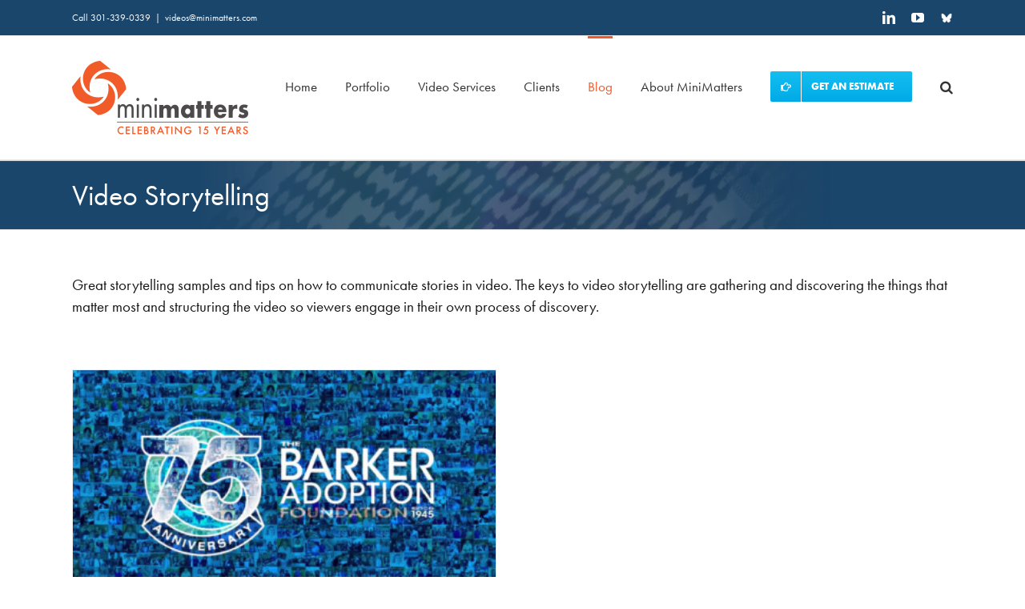

--- FILE ---
content_type: text/html; charset=UTF-8
request_url: https://www.minimatters.com/category/video-storytelling/page/2/
body_size: 25204
content:
<!DOCTYPE html>
<html class="avada-html-layout-wide avada-html-header-position-top avada-html-is-archive" lang="en-US">
<head><meta http-equiv="Content-Type" content="text/html; charset=utf-8"/><script>if(navigator.userAgent.match(/MSIE|Internet Explorer/i)||navigator.userAgent.match(/Trident\/7\..*?rv:11/i)){var href=document.location.href;if(!href.match(/[?&]nowprocket/)){if(href.indexOf("?")==-1){if(href.indexOf("#")==-1){document.location.href=href+"?nowprocket=1"}else{document.location.href=href.replace("#","?nowprocket=1#")}}else{if(href.indexOf("#")==-1){document.location.href=href+"&nowprocket=1"}else{document.location.href=href.replace("#","&nowprocket=1#")}}}}</script><script>(()=>{class RocketLazyLoadScripts{constructor(){this.v="2.0.3",this.userEvents=["keydown","keyup","mousedown","mouseup","mousemove","mouseover","mouseenter","mouseout","mouseleave","touchmove","touchstart","touchend","touchcancel","wheel","click","dblclick","input","visibilitychange"],this.attributeEvents=["onblur","onclick","oncontextmenu","ondblclick","onfocus","onmousedown","onmouseenter","onmouseleave","onmousemove","onmouseout","onmouseover","onmouseup","onmousewheel","onscroll","onsubmit"]}async t(){this.i(),this.o(),/iP(ad|hone)/.test(navigator.userAgent)&&this.h(),this.u(),this.l(this),this.m(),this.k(this),this.p(this),this._(),await Promise.all([this.R(),this.L()]),this.lastBreath=Date.now(),this.S(this),this.P(),this.D(),this.O(),this.M(),await this.C(this.delayedScripts.normal),await this.C(this.delayedScripts.defer),await this.C(this.delayedScripts.async),this.F("domReady"),await this.T(),await this.j(),await this.I(),this.F("windowLoad"),await this.A(),window.dispatchEvent(new Event("rocket-allScriptsLoaded")),this.everythingLoaded=!0,this.lastTouchEnd&&await new Promise((t=>setTimeout(t,500-Date.now()+this.lastTouchEnd))),this.H(),this.F("all"),this.U(),this.W()}i(){this.CSPIssue=sessionStorage.getItem("rocketCSPIssue"),document.addEventListener("securitypolicyviolation",(t=>{this.CSPIssue||"script-src-elem"!==t.violatedDirective||"data"!==t.blockedURI||(this.CSPIssue=!0,sessionStorage.setItem("rocketCSPIssue",!0))}),{isRocket:!0})}o(){window.addEventListener("pageshow",(t=>{this.persisted=t.persisted,this.realWindowLoadedFired=!0}),{isRocket:!0}),window.addEventListener("pagehide",(()=>{this.onFirstUserAction=null}),{isRocket:!0})}h(){let t;function e(e){t=e}window.addEventListener("touchstart",e,{isRocket:!0}),window.addEventListener("touchend",(function i(o){Math.abs(o.changedTouches[0].pageX-t.changedTouches[0].pageX)<10&&Math.abs(o.changedTouches[0].pageY-t.changedTouches[0].pageY)<10&&o.timeStamp-t.timeStamp<200&&(o.target.dispatchEvent(new PointerEvent("click",{target:o.target,bubbles:!0,cancelable:!0,detail:1})),event.preventDefault(),window.removeEventListener("touchstart",e,{isRocket:!0}),window.removeEventListener("touchend",i,{isRocket:!0}))}),{isRocket:!0})}q(t){this.userActionTriggered||("mousemove"!==t.type||this.firstMousemoveIgnored?"keyup"===t.type||"mouseover"===t.type||"mouseout"===t.type||(this.userActionTriggered=!0,this.onFirstUserAction&&this.onFirstUserAction()):this.firstMousemoveIgnored=!0),"click"===t.type&&t.preventDefault(),this.savedUserEvents.length>0&&(t.stopPropagation(),t.stopImmediatePropagation()),"touchstart"===this.lastEvent&&"touchend"===t.type&&(this.lastTouchEnd=Date.now()),"click"===t.type&&(this.lastTouchEnd=0),this.lastEvent=t.type,this.savedUserEvents.push(t)}u(){this.savedUserEvents=[],this.userEventHandler=this.q.bind(this),this.userEvents.forEach((t=>window.addEventListener(t,this.userEventHandler,{passive:!1,isRocket:!0})))}U(){this.userEvents.forEach((t=>window.removeEventListener(t,this.userEventHandler,{passive:!1,isRocket:!0}))),this.savedUserEvents.forEach((t=>{t.target.dispatchEvent(new window[t.constructor.name](t.type,t))}))}m(){this.eventsMutationObserver=new MutationObserver((t=>{const e="return false";for(const i of t){if("attributes"===i.type){const t=i.target.getAttribute(i.attributeName);t&&t!==e&&(i.target.setAttribute("data-rocket-"+i.attributeName,t),i.target["rocket"+i.attributeName]=new Function("event",t),i.target.setAttribute(i.attributeName,e))}"childList"===i.type&&i.addedNodes.forEach((t=>{if(t.nodeType===Node.ELEMENT_NODE)for(const i of t.attributes)this.attributeEvents.includes(i.name)&&i.value&&""!==i.value&&(t.setAttribute("data-rocket-"+i.name,i.value),t["rocket"+i.name]=new Function("event",i.value),t.setAttribute(i.name,e))}))}})),this.eventsMutationObserver.observe(document,{subtree:!0,childList:!0,attributeFilter:this.attributeEvents})}H(){this.eventsMutationObserver.disconnect(),this.attributeEvents.forEach((t=>{document.querySelectorAll("[data-rocket-"+t+"]").forEach((e=>{e.setAttribute(t,e.getAttribute("data-rocket-"+t)),e.removeAttribute("data-rocket-"+t)}))}))}k(t){Object.defineProperty(HTMLElement.prototype,"onclick",{get(){return this.rocketonclick||null},set(e){this.rocketonclick=e,this.setAttribute(t.everythingLoaded?"onclick":"data-rocket-onclick","this.rocketonclick(event)")}})}S(t){function e(e,i){let o=e[i];e[i]=null,Object.defineProperty(e,i,{get:()=>o,set(s){t.everythingLoaded?o=s:e["rocket"+i]=o=s}})}e(document,"onreadystatechange"),e(window,"onload"),e(window,"onpageshow");try{Object.defineProperty(document,"readyState",{get:()=>t.rocketReadyState,set(e){t.rocketReadyState=e},configurable:!0}),document.readyState="loading"}catch(t){console.log("WPRocket DJE readyState conflict, bypassing")}}l(t){this.originalAddEventListener=EventTarget.prototype.addEventListener,this.originalRemoveEventListener=EventTarget.prototype.removeEventListener,this.savedEventListeners=[],EventTarget.prototype.addEventListener=function(e,i,o){o&&o.isRocket||!t.B(e,this)&&!t.userEvents.includes(e)||t.B(e,this)&&!t.userActionTriggered||e.startsWith("rocket-")||t.everythingLoaded?t.originalAddEventListener.call(this,e,i,o):t.savedEventListeners.push({target:this,remove:!1,type:e,func:i,options:o})},EventTarget.prototype.removeEventListener=function(e,i,o){o&&o.isRocket||!t.B(e,this)&&!t.userEvents.includes(e)||t.B(e,this)&&!t.userActionTriggered||e.startsWith("rocket-")||t.everythingLoaded?t.originalRemoveEventListener.call(this,e,i,o):t.savedEventListeners.push({target:this,remove:!0,type:e,func:i,options:o})}}F(t){"all"===t&&(EventTarget.prototype.addEventListener=this.originalAddEventListener,EventTarget.prototype.removeEventListener=this.originalRemoveEventListener),this.savedEventListeners=this.savedEventListeners.filter((e=>{let i=e.type,o=e.target||window;return"domReady"===t&&"DOMContentLoaded"!==i&&"readystatechange"!==i||("windowLoad"===t&&"load"!==i&&"readystatechange"!==i&&"pageshow"!==i||(this.B(i,o)&&(i="rocket-"+i),e.remove?o.removeEventListener(i,e.func,e.options):o.addEventListener(i,e.func,e.options),!1))}))}p(t){let e;function i(e){return t.everythingLoaded?e:e.split(" ").map((t=>"load"===t||t.startsWith("load.")?"rocket-jquery-load":t)).join(" ")}function o(o){function s(e){const s=o.fn[e];o.fn[e]=o.fn.init.prototype[e]=function(){return this[0]===window&&t.userActionTriggered&&("string"==typeof arguments[0]||arguments[0]instanceof String?arguments[0]=i(arguments[0]):"object"==typeof arguments[0]&&Object.keys(arguments[0]).forEach((t=>{const e=arguments[0][t];delete arguments[0][t],arguments[0][i(t)]=e}))),s.apply(this,arguments),this}}if(o&&o.fn&&!t.allJQueries.includes(o)){const e={DOMContentLoaded:[],"rocket-DOMContentLoaded":[]};for(const t in e)document.addEventListener(t,(()=>{e[t].forEach((t=>t()))}),{isRocket:!0});o.fn.ready=o.fn.init.prototype.ready=function(i){function s(){parseInt(o.fn.jquery)>2?setTimeout((()=>i.bind(document)(o))):i.bind(document)(o)}return t.realDomReadyFired?!t.userActionTriggered||t.fauxDomReadyFired?s():e["rocket-DOMContentLoaded"].push(s):e.DOMContentLoaded.push(s),o([])},s("on"),s("one"),s("off"),t.allJQueries.push(o)}e=o}t.allJQueries=[],o(window.jQuery),Object.defineProperty(window,"jQuery",{get:()=>e,set(t){o(t)}})}P(){const t=new Map;document.write=document.writeln=function(e){const i=document.currentScript,o=document.createRange(),s=i.parentElement;let n=t.get(i);void 0===n&&(n=i.nextSibling,t.set(i,n));const c=document.createDocumentFragment();o.setStart(c,0),c.appendChild(o.createContextualFragment(e)),s.insertBefore(c,n)}}async R(){return new Promise((t=>{this.userActionTriggered?t():this.onFirstUserAction=t}))}async L(){return new Promise((t=>{document.addEventListener("DOMContentLoaded",(()=>{this.realDomReadyFired=!0,t()}),{isRocket:!0})}))}async I(){return this.realWindowLoadedFired?Promise.resolve():new Promise((t=>{window.addEventListener("load",t,{isRocket:!0})}))}M(){this.pendingScripts=[];this.scriptsMutationObserver=new MutationObserver((t=>{for(const e of t)e.addedNodes.forEach((t=>{"SCRIPT"!==t.tagName||t.noModule||t.isWPRocket||this.pendingScripts.push({script:t,promise:new Promise((e=>{const i=()=>{const i=this.pendingScripts.findIndex((e=>e.script===t));i>=0&&this.pendingScripts.splice(i,1),e()};t.addEventListener("load",i,{isRocket:!0}),t.addEventListener("error",i,{isRocket:!0}),setTimeout(i,1e3)}))})}))})),this.scriptsMutationObserver.observe(document,{childList:!0,subtree:!0})}async j(){await this.J(),this.pendingScripts.length?(await this.pendingScripts[0].promise,await this.j()):this.scriptsMutationObserver.disconnect()}D(){this.delayedScripts={normal:[],async:[],defer:[]},document.querySelectorAll("script[type$=rocketlazyloadscript]").forEach((t=>{t.hasAttribute("data-rocket-src")?t.hasAttribute("async")&&!1!==t.async?this.delayedScripts.async.push(t):t.hasAttribute("defer")&&!1!==t.defer||"module"===t.getAttribute("data-rocket-type")?this.delayedScripts.defer.push(t):this.delayedScripts.normal.push(t):this.delayedScripts.normal.push(t)}))}async _(){await this.L();let t=[];document.querySelectorAll("script[type$=rocketlazyloadscript][data-rocket-src]").forEach((e=>{let i=e.getAttribute("data-rocket-src");if(i&&!i.startsWith("data:")){i.startsWith("//")&&(i=location.protocol+i);try{const o=new URL(i).origin;o!==location.origin&&t.push({src:o,crossOrigin:e.crossOrigin||"module"===e.getAttribute("data-rocket-type")})}catch(t){}}})),t=[...new Map(t.map((t=>[JSON.stringify(t),t]))).values()],this.N(t,"preconnect")}async $(t){if(await this.G(),!0!==t.noModule||!("noModule"in HTMLScriptElement.prototype))return new Promise((e=>{let i;function o(){(i||t).setAttribute("data-rocket-status","executed"),e()}try{if(navigator.userAgent.includes("Firefox/")||""===navigator.vendor||this.CSPIssue)i=document.createElement("script"),[...t.attributes].forEach((t=>{let e=t.nodeName;"type"!==e&&("data-rocket-type"===e&&(e="type"),"data-rocket-src"===e&&(e="src"),i.setAttribute(e,t.nodeValue))})),t.text&&(i.text=t.text),t.nonce&&(i.nonce=t.nonce),i.hasAttribute("src")?(i.addEventListener("load",o,{isRocket:!0}),i.addEventListener("error",(()=>{i.setAttribute("data-rocket-status","failed-network"),e()}),{isRocket:!0}),setTimeout((()=>{i.isConnected||e()}),1)):(i.text=t.text,o()),i.isWPRocket=!0,t.parentNode.replaceChild(i,t);else{const i=t.getAttribute("data-rocket-type"),s=t.getAttribute("data-rocket-src");i?(t.type=i,t.removeAttribute("data-rocket-type")):t.removeAttribute("type"),t.addEventListener("load",o,{isRocket:!0}),t.addEventListener("error",(i=>{this.CSPIssue&&i.target.src.startsWith("data:")?(console.log("WPRocket: CSP fallback activated"),t.removeAttribute("src"),this.$(t).then(e)):(t.setAttribute("data-rocket-status","failed-network"),e())}),{isRocket:!0}),s?(t.fetchPriority="high",t.removeAttribute("data-rocket-src"),t.src=s):t.src="data:text/javascript;base64,"+window.btoa(unescape(encodeURIComponent(t.text)))}}catch(i){t.setAttribute("data-rocket-status","failed-transform"),e()}}));t.setAttribute("data-rocket-status","skipped")}async C(t){const e=t.shift();return e?(e.isConnected&&await this.$(e),this.C(t)):Promise.resolve()}O(){this.N([...this.delayedScripts.normal,...this.delayedScripts.defer,...this.delayedScripts.async],"preload")}N(t,e){this.trash=this.trash||[];let i=!0;var o=document.createDocumentFragment();t.forEach((t=>{const s=t.getAttribute&&t.getAttribute("data-rocket-src")||t.src;if(s&&!s.startsWith("data:")){const n=document.createElement("link");n.href=s,n.rel=e,"preconnect"!==e&&(n.as="script",n.fetchPriority=i?"high":"low"),t.getAttribute&&"module"===t.getAttribute("data-rocket-type")&&(n.crossOrigin=!0),t.crossOrigin&&(n.crossOrigin=t.crossOrigin),t.integrity&&(n.integrity=t.integrity),t.nonce&&(n.nonce=t.nonce),o.appendChild(n),this.trash.push(n),i=!1}})),document.head.appendChild(o)}W(){this.trash.forEach((t=>t.remove()))}async T(){try{document.readyState="interactive"}catch(t){}this.fauxDomReadyFired=!0;try{await this.G(),document.dispatchEvent(new Event("rocket-readystatechange")),await this.G(),document.rocketonreadystatechange&&document.rocketonreadystatechange(),await this.G(),document.dispatchEvent(new Event("rocket-DOMContentLoaded")),await this.G(),window.dispatchEvent(new Event("rocket-DOMContentLoaded"))}catch(t){console.error(t)}}async A(){try{document.readyState="complete"}catch(t){}try{await this.G(),document.dispatchEvent(new Event("rocket-readystatechange")),await this.G(),document.rocketonreadystatechange&&document.rocketonreadystatechange(),await this.G(),window.dispatchEvent(new Event("rocket-load")),await this.G(),window.rocketonload&&window.rocketonload(),await this.G(),this.allJQueries.forEach((t=>t(window).trigger("rocket-jquery-load"))),await this.G();const t=new Event("rocket-pageshow");t.persisted=this.persisted,window.dispatchEvent(t),await this.G(),window.rocketonpageshow&&window.rocketonpageshow({persisted:this.persisted})}catch(t){console.error(t)}}async G(){Date.now()-this.lastBreath>45&&(await this.J(),this.lastBreath=Date.now())}async J(){return document.hidden?new Promise((t=>setTimeout(t))):new Promise((t=>requestAnimationFrame(t)))}B(t,e){return e===document&&"readystatechange"===t||(e===document&&"DOMContentLoaded"===t||(e===window&&"DOMContentLoaded"===t||(e===window&&"load"===t||e===window&&"pageshow"===t)))}static run(){(new RocketLazyLoadScripts).t()}}RocketLazyLoadScripts.run()})();</script>
	<meta http-equiv="X-UA-Compatible" content="IE=edge" />
	
	<meta name="viewport" content="width=device-width, initial-scale=1" />
	<meta name='robots' content='index, follow, max-image-preview:large, max-snippet:-1, max-video-preview:-1' />

	<!-- This site is optimized with the Yoast SEO plugin v26.7 - https://yoast.com/wordpress/plugins/seo/ -->
	<title>Video Storytelling Archives - Page 2 of 3 - Video Production Washington DC - MiniMatters - Page 2 of 3</title><link rel="preload" data-rocket-preload as="style" href="https://fonts.googleapis.com/css?family=Lobster%20Two&#038;display=swap" /><link rel="stylesheet" href="https://fonts.googleapis.com/css?family=Lobster%20Two&#038;display=swap" media="print" onload="this.media='all'" /><noscript><link rel="stylesheet" href="https://fonts.googleapis.com/css?family=Lobster%20Two&#038;display=swap" /></noscript>
	<meta name="description" content="Great storytelling samples and tips on how to communicate stories in video. The keys to video storytelling are gathering and discovering the things that matter most and structuring the video so viewers engage in their own process of discovery." />
	<link rel="canonical" href="https://www.minimatters.com/category/video-storytelling/page/2/" />
	<link rel="prev" href="https://www.minimatters.com/category/video-storytelling/" />
	<link rel="next" href="https://www.minimatters.com/category/video-storytelling/page/3/" />
	<meta property="og:locale" content="en_US" />
	<meta property="og:type" content="article" />
	<meta property="og:title" content="Video Storytelling Archives - Page 2 of 3 - Video Production Washington DC - MiniMatters - Page 2 of 3" />
	<meta property="og:description" content="Great storytelling samples and tips on how to communicate stories in video. The keys to video storytelling are gathering and discovering the things that matter most and structuring the video so viewers engage in their own process of discovery." />
	<meta property="og:url" content="https://www.minimatters.com/category/video-storytelling/" />
	<meta property="og:site_name" content="Video Production Washington DC - MiniMatters" />
	<meta property="og:image" content="https://www.minimatters.com/wp-content/uploads/2019/02/2bitv1wctw.jpg" />
	<meta property="og:image:width" content="640" />
	<meta property="og:image:height" content="360" />
	<meta property="og:image:type" content="image/jpeg" />
	<meta name="twitter:card" content="summary_large_image" />
	<meta name="twitter:site" content="@minimatters" />
	<script type="application/ld+json" class="yoast-schema-graph">{"@context":"https://schema.org","@graph":[{"@type":"CollectionPage","@id":"https://www.minimatters.com/category/video-storytelling/","url":"https://www.minimatters.com/category/video-storytelling/page/2/","name":"Video Storytelling Archives - Page 2 of 3 - Video Production Washington DC - MiniMatters - Page 2 of 3","isPartOf":{"@id":"https://www.minimatters.com/#website"},"primaryImageOfPage":{"@id":"https://www.minimatters.com/category/video-storytelling/page/2/#primaryimage"},"image":{"@id":"https://www.minimatters.com/category/video-storytelling/page/2/#primaryimage"},"thumbnailUrl":"https://www.minimatters.com/wp-content/uploads/2020/12/virtual-event-programs-video-showing-the-barker-adoption-agency-75th-anniversary-animated-logo.jpg","description":"Great storytelling samples and tips on how to communicate stories in video. The keys to video storytelling are gathering and discovering the things that matter most and structuring the video so viewers engage in their own process of discovery.","inLanguage":"en-US"},{"@type":"ImageObject","inLanguage":"en-US","@id":"https://www.minimatters.com/category/video-storytelling/page/2/#primaryimage","url":"https://www.minimatters.com/wp-content/uploads/2020/12/virtual-event-programs-video-showing-the-barker-adoption-agency-75th-anniversary-animated-logo.jpg","contentUrl":"https://www.minimatters.com/wp-content/uploads/2020/12/virtual-event-programs-video-showing-the-barker-adoption-agency-75th-anniversary-animated-logo.jpg","width":1280,"height":720,"caption":"virtual event programs video showing the barker adoption agency 75th anniversary animated logo"},{"@type":"WebSite","@id":"https://www.minimatters.com/#website","url":"https://www.minimatters.com/","name":"Video Production Washington DC - MiniMatters","description":"Video Production Washington DC","publisher":{"@id":"https://www.minimatters.com/#organization"},"potentialAction":[{"@type":"SearchAction","target":{"@type":"EntryPoint","urlTemplate":"https://www.minimatters.com/?s={search_term_string}"},"query-input":{"@type":"PropertyValueSpecification","valueRequired":true,"valueName":"search_term_string"}}],"inLanguage":"en-US"},{"@type":"Organization","@id":"https://www.minimatters.com/#organization","name":"MiniMatters Video + Marketing","url":"https://www.minimatters.com/","logo":{"@type":"ImageObject","inLanguage":"en-US","@id":"https://www.minimatters.com/#/schema/logo/image/","url":"https://www.minimatters.com/wp-content/uploads/2017/02/MiniMatters-Video-Production-logo.png","contentUrl":"https://www.minimatters.com/wp-content/uploads/2017/02/MiniMatters-Video-Production-logo.png","width":269,"height":87,"caption":"MiniMatters Video + Marketing"},"image":{"@id":"https://www.minimatters.com/#/schema/logo/image/"},"sameAs":["https://www.facebook.com/minimattersllc/","https://x.com/minimatters","https://www.linkedin.com/company/minimatters","https://www.youtube.com/user/minimattersllc"]}]}</script>
	<!-- / Yoast SEO plugin. -->


<link rel='dns-prefetch' href='//www.minimatters.com' />
<link href='https://fonts.gstatic.com' crossorigin rel='preconnect' />
								<link rel="icon" href="https://www.minimatters.com/wp-content/uploads/2025/05/MiniMatters-Video-and-Marketing-Celebrating-15-Years-square-logo_64X64.jpg" type="image/jpeg" />
		
					<!-- Apple Touch Icon -->
						<link rel="apple-touch-icon" sizes="180x180" href="https://www.minimatters.com/wp-content/uploads/2025/05/MiniMatters-Video-and-Marketing-Celebrating-15-Years-square-logo_180x180.jpg" type="image/jpeg">
		
					<!-- Android Icon -->
						<link rel="icon" sizes="192x192" href="https://www.minimatters.com/wp-content/uploads/2025/05/MiniMatters-Video-and-Marketing-Celebrating-15-Years-square-logo_192x192.jpg" type="image/jpeg">
		
					<!-- MS Edge Icon -->
						<meta name="msapplication-TileImage" content="https://www.minimatters.com/wp-content/uploads/2025/05/MiniMatters-Video-and-Marketing-Celebrating-15-Years-square-logo_270x270.jpg" type="image/jpeg">
				<style id='wp-img-auto-sizes-contain-inline-css' type='text/css'>
img:is([sizes=auto i],[sizes^="auto," i]){contain-intrinsic-size:3000px 1500px}
/*# sourceURL=wp-img-auto-sizes-contain-inline-css */
</style>
<link data-minify="1" rel='stylesheet' id='fusion-dynamic-css-css' href='https://www.minimatters.com/wp-content/cache/background-css/1/www.minimatters.com/wp-content/cache/min/1/wp-content/uploads/fusion-styles/034a749be9c091f012313d2b8e101e79.min.css?ver=1768306545&wpr_t=1768298368' type='text/css' media='all' />
<script type="rocketlazyloadscript" data-rocket-type="text/javascript" data-rocket-src="https://www.minimatters.com/wp-includes/js/jquery/jquery.min.js?ver=3.7.1" id="jquery-core-js"></script>
<script type="rocketlazyloadscript" data-rocket-type="text/javascript" data-rocket-src="https://www.minimatters.com/wp-includes/js/jquery/jquery-migrate.min.js?ver=3.4.1" id="jquery-migrate-js" data-rocket-defer defer></script>
<style type="text/css" id="css-fb-visibility">@media screen and (max-width: 640px){.fusion-no-small-visibility{display:none !important;}body .sm-text-align-center{text-align:center !important;}body .sm-text-align-left{text-align:left !important;}body .sm-text-align-right{text-align:right !important;}body .sm-text-align-justify{text-align:justify !important;}body .sm-flex-align-center{justify-content:center !important;}body .sm-flex-align-flex-start{justify-content:flex-start !important;}body .sm-flex-align-flex-end{justify-content:flex-end !important;}body .sm-mx-auto{margin-left:auto !important;margin-right:auto !important;}body .sm-ml-auto{margin-left:auto !important;}body .sm-mr-auto{margin-right:auto !important;}body .fusion-absolute-position-small{position:absolute;width:100%;}.awb-sticky.awb-sticky-small{ position: sticky; top: var(--awb-sticky-offset,0); }}@media screen and (min-width: 641px) and (max-width: 1024px){.fusion-no-medium-visibility{display:none !important;}body .md-text-align-center{text-align:center !important;}body .md-text-align-left{text-align:left !important;}body .md-text-align-right{text-align:right !important;}body .md-text-align-justify{text-align:justify !important;}body .md-flex-align-center{justify-content:center !important;}body .md-flex-align-flex-start{justify-content:flex-start !important;}body .md-flex-align-flex-end{justify-content:flex-end !important;}body .md-mx-auto{margin-left:auto !important;margin-right:auto !important;}body .md-ml-auto{margin-left:auto !important;}body .md-mr-auto{margin-right:auto !important;}body .fusion-absolute-position-medium{position:absolute;width:100%;}.awb-sticky.awb-sticky-medium{ position: sticky; top: var(--awb-sticky-offset,0); }}@media screen and (min-width: 1025px){.fusion-no-large-visibility{display:none !important;}body .lg-text-align-center{text-align:center !important;}body .lg-text-align-left{text-align:left !important;}body .lg-text-align-right{text-align:right !important;}body .lg-text-align-justify{text-align:justify !important;}body .lg-flex-align-center{justify-content:center !important;}body .lg-flex-align-flex-start{justify-content:flex-start !important;}body .lg-flex-align-flex-end{justify-content:flex-end !important;}body .lg-mx-auto{margin-left:auto !important;margin-right:auto !important;}body .lg-ml-auto{margin-left:auto !important;}body .lg-mr-auto{margin-right:auto !important;}body .fusion-absolute-position-large{position:absolute;width:100%;}.awb-sticky.awb-sticky-large{ position: sticky; top: var(--awb-sticky-offset,0); }}</style>		<style type="text/css" id="wp-custom-css">
			.hidden{
	display: none;
}

.fusion-rollover-link:before {
    content: "\25ba" !important;
    padding-left: 4px;
    font-weight: 700;
    font-family: "font awesome 5 free";
}

body .caret-video{
	right: 0%;
}

.caret-video i:before{
	content: "\f106";
}

.caret-video{
	bottom: 100px !important;
}

.caret-video i{
    font-family: 'awb-icons';
    font-weight: 700;
    font-style: normal;
    font-size: 20px;
    line-height: 1em;
    background: #333;
    padding: 10px 15px;
    border-radius: 4px;
		color: #fff;
	  transition: all ease 0.3s;
    transform: rotate(180deg) !important;	
		display: inline-block;
}

.caret-video i:hover{
	background-color: var(--link_hover_color);
}


#inspired-ideas{
  scroll-margin: 100px 0 0 0px;

}

html {
  scroll-behavior: smooth;
}

@media screen and (max-width: 1024px){
.caret-video{
	display: none !important;
}
}

.home .fusion-text-2 p{
	margin-bottom: 0px;
}

.home .fusion-builder-row-1{
	padding-top: 0px !important;
}
		</style>
				<script type="rocketlazyloadscript" data-rocket-type="text/javascript">
			var doc = document.documentElement;
			doc.setAttribute( 'data-useragent', navigator.userAgent );
		</script>
		<!-- Global site tag (gtag.js) - Google Analytics --> 
<script type="rocketlazyloadscript" async data-rocket-src="https://www.googletagmanager.com/gtag/js?id=UA-44517552-1"></script> 
<script type="rocketlazyloadscript"> 
window.dataLayer = window.dataLayer || []; 
function gtag(){dataLayer.push(arguments);} 
gtag('js', new Date());

gtag('config', 'UA-44517552-1'); 
</script>

<!-- Google tag (gtag.js) -->
<script type="rocketlazyloadscript" async data-rocket-src="https://www.googletagmanager.com/gtag/js?id=G-79S5VL890F"></script>
<script type="rocketlazyloadscript">
  window.dataLayer = window.dataLayer || [];
  function gtag(){dataLayer.push(arguments);}
  gtag('js', new Date());

  gtag('config', 'G-79S5VL890F');
</script>

<script type="rocketlazyloadscript" data-rocket-type="text/javascript"> linkedinpartner_id = "4810049"; window._linkedin_data_partner_ids = window._linkedin_data_partner_ids || []; window._linkedin_data_partner_ids.push(_linkedin_partner_id); </script><script type="rocketlazyloadscript" data-rocket-type="text/javascript"> (function(l) { if (!l){window.lintrk = function(a,b){window.lintrk.q.push([a,b])}; window.lintrk.q=[]} var s = document.getElementsByTagName("script")[0]; var b = document.createElement("script"); b.type = "text/javascript";b.async = true; b.src = "https://snap.licdn.com/li.lms-analytics/insight.min.js"; s.parentNode.insertBefore(b, s);})(window.lintrk); </script> <noscript> <img height="1" width="1" style="display:none;" alt="linkedin tracking pixel" src="https://px.ads.linkedin.com/collect/?pid=4810049&fmt=gif" /> </noscript>

<script type="rocketlazyloadscript">
    jQuery('p:empty').remove();
</script><noscript><style id="rocket-lazyload-nojs-css">.rll-youtube-player, [data-lazy-src]{display:none !important;}</style></noscript>
	<style id='global-styles-inline-css' type='text/css'>
:root{--wp--preset--aspect-ratio--square: 1;--wp--preset--aspect-ratio--4-3: 4/3;--wp--preset--aspect-ratio--3-4: 3/4;--wp--preset--aspect-ratio--3-2: 3/2;--wp--preset--aspect-ratio--2-3: 2/3;--wp--preset--aspect-ratio--16-9: 16/9;--wp--preset--aspect-ratio--9-16: 9/16;--wp--preset--color--black: #000000;--wp--preset--color--cyan-bluish-gray: #abb8c3;--wp--preset--color--white: #ffffff;--wp--preset--color--pale-pink: #f78da7;--wp--preset--color--vivid-red: #cf2e2e;--wp--preset--color--luminous-vivid-orange: #ff6900;--wp--preset--color--luminous-vivid-amber: #fcb900;--wp--preset--color--light-green-cyan: #7bdcb5;--wp--preset--color--vivid-green-cyan: #00d084;--wp--preset--color--pale-cyan-blue: #8ed1fc;--wp--preset--color--vivid-cyan-blue: #0693e3;--wp--preset--color--vivid-purple: #9b51e0;--wp--preset--color--awb-color-1: #ffffff;--wp--preset--color--awb-color-2: #f6f6f6;--wp--preset--color--awb-color-3: #e0dede;--wp--preset--color--awb-color-4: #0fb8ed;--wp--preset--color--awb-color-5: #0099d8;--wp--preset--color--awb-color-6: #747474;--wp--preset--color--awb-color-7: #1b466b;--wp--preset--color--awb-color-8: #333333;--wp--preset--color--awb-color-custom-10: #212934;--wp--preset--color--awb-color-custom-11: #ebeaea;--wp--preset--color--awb-color-custom-12: #bfbfbf;--wp--preset--color--awb-color-custom-13: #f2f3f5;--wp--preset--color--awb-color-custom-14: #4d4b4a;--wp--preset--color--awb-color-custom-15: #65bc7b;--wp--preset--color--awb-color-custom-16: #161616;--wp--preset--color--awb-color-custom-17: #a0ce4e;--wp--preset--gradient--vivid-cyan-blue-to-vivid-purple: linear-gradient(135deg,rgb(6,147,227) 0%,rgb(155,81,224) 100%);--wp--preset--gradient--light-green-cyan-to-vivid-green-cyan: linear-gradient(135deg,rgb(122,220,180) 0%,rgb(0,208,130) 100%);--wp--preset--gradient--luminous-vivid-amber-to-luminous-vivid-orange: linear-gradient(135deg,rgb(252,185,0) 0%,rgb(255,105,0) 100%);--wp--preset--gradient--luminous-vivid-orange-to-vivid-red: linear-gradient(135deg,rgb(255,105,0) 0%,rgb(207,46,46) 100%);--wp--preset--gradient--very-light-gray-to-cyan-bluish-gray: linear-gradient(135deg,rgb(238,238,238) 0%,rgb(169,184,195) 100%);--wp--preset--gradient--cool-to-warm-spectrum: linear-gradient(135deg,rgb(74,234,220) 0%,rgb(151,120,209) 20%,rgb(207,42,186) 40%,rgb(238,44,130) 60%,rgb(251,105,98) 80%,rgb(254,248,76) 100%);--wp--preset--gradient--blush-light-purple: linear-gradient(135deg,rgb(255,206,236) 0%,rgb(152,150,240) 100%);--wp--preset--gradient--blush-bordeaux: linear-gradient(135deg,rgb(254,205,165) 0%,rgb(254,45,45) 50%,rgb(107,0,62) 100%);--wp--preset--gradient--luminous-dusk: linear-gradient(135deg,rgb(255,203,112) 0%,rgb(199,81,192) 50%,rgb(65,88,208) 100%);--wp--preset--gradient--pale-ocean: linear-gradient(135deg,rgb(255,245,203) 0%,rgb(182,227,212) 50%,rgb(51,167,181) 100%);--wp--preset--gradient--electric-grass: linear-gradient(135deg,rgb(202,248,128) 0%,rgb(113,206,126) 100%);--wp--preset--gradient--midnight: linear-gradient(135deg,rgb(2,3,129) 0%,rgb(40,116,252) 100%);--wp--preset--font-size--small: 14.25px;--wp--preset--font-size--medium: 20px;--wp--preset--font-size--large: 28.5px;--wp--preset--font-size--x-large: 42px;--wp--preset--font-size--normal: 19px;--wp--preset--font-size--xlarge: 38px;--wp--preset--font-size--huge: 57px;--wp--preset--spacing--20: 0.44rem;--wp--preset--spacing--30: 0.67rem;--wp--preset--spacing--40: 1rem;--wp--preset--spacing--50: 1.5rem;--wp--preset--spacing--60: 2.25rem;--wp--preset--spacing--70: 3.38rem;--wp--preset--spacing--80: 5.06rem;--wp--preset--shadow--natural: 6px 6px 9px rgba(0, 0, 0, 0.2);--wp--preset--shadow--deep: 12px 12px 50px rgba(0, 0, 0, 0.4);--wp--preset--shadow--sharp: 6px 6px 0px rgba(0, 0, 0, 0.2);--wp--preset--shadow--outlined: 6px 6px 0px -3px rgb(255, 255, 255), 6px 6px rgb(0, 0, 0);--wp--preset--shadow--crisp: 6px 6px 0px rgb(0, 0, 0);}:where(.is-layout-flex){gap: 0.5em;}:where(.is-layout-grid){gap: 0.5em;}body .is-layout-flex{display: flex;}.is-layout-flex{flex-wrap: wrap;align-items: center;}.is-layout-flex > :is(*, div){margin: 0;}body .is-layout-grid{display: grid;}.is-layout-grid > :is(*, div){margin: 0;}:where(.wp-block-columns.is-layout-flex){gap: 2em;}:where(.wp-block-columns.is-layout-grid){gap: 2em;}:where(.wp-block-post-template.is-layout-flex){gap: 1.25em;}:where(.wp-block-post-template.is-layout-grid){gap: 1.25em;}.has-black-color{color: var(--wp--preset--color--black) !important;}.has-cyan-bluish-gray-color{color: var(--wp--preset--color--cyan-bluish-gray) !important;}.has-white-color{color: var(--wp--preset--color--white) !important;}.has-pale-pink-color{color: var(--wp--preset--color--pale-pink) !important;}.has-vivid-red-color{color: var(--wp--preset--color--vivid-red) !important;}.has-luminous-vivid-orange-color{color: var(--wp--preset--color--luminous-vivid-orange) !important;}.has-luminous-vivid-amber-color{color: var(--wp--preset--color--luminous-vivid-amber) !important;}.has-light-green-cyan-color{color: var(--wp--preset--color--light-green-cyan) !important;}.has-vivid-green-cyan-color{color: var(--wp--preset--color--vivid-green-cyan) !important;}.has-pale-cyan-blue-color{color: var(--wp--preset--color--pale-cyan-blue) !important;}.has-vivid-cyan-blue-color{color: var(--wp--preset--color--vivid-cyan-blue) !important;}.has-vivid-purple-color{color: var(--wp--preset--color--vivid-purple) !important;}.has-black-background-color{background-color: var(--wp--preset--color--black) !important;}.has-cyan-bluish-gray-background-color{background-color: var(--wp--preset--color--cyan-bluish-gray) !important;}.has-white-background-color{background-color: var(--wp--preset--color--white) !important;}.has-pale-pink-background-color{background-color: var(--wp--preset--color--pale-pink) !important;}.has-vivid-red-background-color{background-color: var(--wp--preset--color--vivid-red) !important;}.has-luminous-vivid-orange-background-color{background-color: var(--wp--preset--color--luminous-vivid-orange) !important;}.has-luminous-vivid-amber-background-color{background-color: var(--wp--preset--color--luminous-vivid-amber) !important;}.has-light-green-cyan-background-color{background-color: var(--wp--preset--color--light-green-cyan) !important;}.has-vivid-green-cyan-background-color{background-color: var(--wp--preset--color--vivid-green-cyan) !important;}.has-pale-cyan-blue-background-color{background-color: var(--wp--preset--color--pale-cyan-blue) !important;}.has-vivid-cyan-blue-background-color{background-color: var(--wp--preset--color--vivid-cyan-blue) !important;}.has-vivid-purple-background-color{background-color: var(--wp--preset--color--vivid-purple) !important;}.has-black-border-color{border-color: var(--wp--preset--color--black) !important;}.has-cyan-bluish-gray-border-color{border-color: var(--wp--preset--color--cyan-bluish-gray) !important;}.has-white-border-color{border-color: var(--wp--preset--color--white) !important;}.has-pale-pink-border-color{border-color: var(--wp--preset--color--pale-pink) !important;}.has-vivid-red-border-color{border-color: var(--wp--preset--color--vivid-red) !important;}.has-luminous-vivid-orange-border-color{border-color: var(--wp--preset--color--luminous-vivid-orange) !important;}.has-luminous-vivid-amber-border-color{border-color: var(--wp--preset--color--luminous-vivid-amber) !important;}.has-light-green-cyan-border-color{border-color: var(--wp--preset--color--light-green-cyan) !important;}.has-vivid-green-cyan-border-color{border-color: var(--wp--preset--color--vivid-green-cyan) !important;}.has-pale-cyan-blue-border-color{border-color: var(--wp--preset--color--pale-cyan-blue) !important;}.has-vivid-cyan-blue-border-color{border-color: var(--wp--preset--color--vivid-cyan-blue) !important;}.has-vivid-purple-border-color{border-color: var(--wp--preset--color--vivid-purple) !important;}.has-vivid-cyan-blue-to-vivid-purple-gradient-background{background: var(--wp--preset--gradient--vivid-cyan-blue-to-vivid-purple) !important;}.has-light-green-cyan-to-vivid-green-cyan-gradient-background{background: var(--wp--preset--gradient--light-green-cyan-to-vivid-green-cyan) !important;}.has-luminous-vivid-amber-to-luminous-vivid-orange-gradient-background{background: var(--wp--preset--gradient--luminous-vivid-amber-to-luminous-vivid-orange) !important;}.has-luminous-vivid-orange-to-vivid-red-gradient-background{background: var(--wp--preset--gradient--luminous-vivid-orange-to-vivid-red) !important;}.has-very-light-gray-to-cyan-bluish-gray-gradient-background{background: var(--wp--preset--gradient--very-light-gray-to-cyan-bluish-gray) !important;}.has-cool-to-warm-spectrum-gradient-background{background: var(--wp--preset--gradient--cool-to-warm-spectrum) !important;}.has-blush-light-purple-gradient-background{background: var(--wp--preset--gradient--blush-light-purple) !important;}.has-blush-bordeaux-gradient-background{background: var(--wp--preset--gradient--blush-bordeaux) !important;}.has-luminous-dusk-gradient-background{background: var(--wp--preset--gradient--luminous-dusk) !important;}.has-pale-ocean-gradient-background{background: var(--wp--preset--gradient--pale-ocean) !important;}.has-electric-grass-gradient-background{background: var(--wp--preset--gradient--electric-grass) !important;}.has-midnight-gradient-background{background: var(--wp--preset--gradient--midnight) !important;}.has-small-font-size{font-size: var(--wp--preset--font-size--small) !important;}.has-medium-font-size{font-size: var(--wp--preset--font-size--medium) !important;}.has-large-font-size{font-size: var(--wp--preset--font-size--large) !important;}.has-x-large-font-size{font-size: var(--wp--preset--font-size--x-large) !important;}
/*# sourceURL=global-styles-inline-css */
</style>
<style id='classic-theme-styles-inline-css' type='text/css'>
/*! This file is auto-generated */
.wp-block-button__link{color:#fff;background-color:#32373c;border-radius:9999px;box-shadow:none;text-decoration:none;padding:calc(.667em + 2px) calc(1.333em + 2px);font-size:1.125em}.wp-block-file__button{background:#32373c;color:#fff;text-decoration:none}
/*# sourceURL=/wp-includes/css/classic-themes.min.css */
</style>
<style id="wpr-lazyload-bg-container"></style><style id="wpr-lazyload-bg-exclusion"></style>
<noscript>
<style id="wpr-lazyload-bg-nostyle">.ilightbox-loader.metro-white div{--wpr-bg-d12e0810-d695-46f2-ae05-8fcdc6704b6c: url('https://www.minimatters.com/wp-content/plugins/fusion-builder/assets/images/iLightbox/metro-white-skin/preloader.gif');}.ilightbox-holder.metro-white .ilightbox-container .ilightbox-caption{--wpr-bg-776879f2-1d39-45cd-94dc-7dbb4312cac1: url('https://www.minimatters.com/wp-content/plugins/fusion-builder/assets/images/iLightbox/metro-white-skin/caption-bg.png');}.ilightbox-holder.metro-white .ilightbox-container .ilightbox-social{--wpr-bg-1543e8b6-b5ec-4dd0-b4de-6ef7595580e6: url('https://www.minimatters.com/wp-content/plugins/fusion-builder/assets/images/iLightbox/metro-white-skin/social-bg.png');}.ilightbox-holder.metro-white .ilightbox-alert{--wpr-bg-56862ae5-5442-40ab-ba32-cee251c6fe25: url('https://www.minimatters.com/wp-content/plugins/fusion-builder/assets/images/iLightbox/metro-white-skin/alert.png');}.ilightbox-toolbar.metro-white a{--wpr-bg-a548b852-b153-49b6-9cbf-af76d3d8994c: url('https://www.minimatters.com/wp-content/plugins/fusion-builder/assets/images/iLightbox/metro-white-skin/buttons.png');}.ilightbox-thumbnails.metro-white .ilightbox-thumbnails-grid .ilightbox-thumbnail .ilightbox-thumbnail-video{--wpr-bg-c5ccd4b1-6ce4-43db-a309-46208ceb0fec: url('https://www.minimatters.com/wp-content/plugins/fusion-builder/assets/images/iLightbox/metro-white-skin/thumb-overlay-play.png');}.ilightbox-button.ilightbox-next-button.metro-white,.ilightbox-button.ilightbox-prev-button.metro-white{--wpr-bg-6f26bd2f-bbe0-4d37-9522-c3b77dc44690: url('https://www.minimatters.com/wp-content/plugins/fusion-builder/assets/images/iLightbox/metro-white-skin/arrows_vertical.png');}.fusion-audio.fusion-audio.dark-controls .mejs-button>button{--wpr-bg-2e21d219-790f-4615-ad28-673c4f36eba1: url('https://www.minimatters.com/wp-content/plugins/fusion-builder/assets/images/mejs-controls-dark.svg');}.isMobile .ilightbox-toolbar.metro-white a.ilightbox-fullscreen{--wpr-bg-16018e6a-d07b-43c1-a477-e25dc1ae6b42: url('https://www.minimatters.com/wp-content/plugins/fusion-builder/assets/images/iLightbox/metro-white-skin/fullscreen-icon-64.png');}.isMobile .ilightbox-toolbar.metro-white a.ilightbox-fullscreen:hover{--wpr-bg-4aaa0fb7-a8ff-414b-a7f0-5715c3214317: url('https://www.minimatters.com/wp-content/plugins/fusion-builder/assets/images/iLightbox/metro-white-skin/fullscreen-hover-icon-64.png');}.isMobile .ilightbox-toolbar.metro-white a.ilightbox-close{--wpr-bg-0952fcf8-38e0-40f8-9fca-0f3907cdaa98: url('https://www.minimatters.com/wp-content/plugins/fusion-builder/assets/images/iLightbox/metro-white-skin/x-mark-icon-64.png');}.isMobile .ilightbox-toolbar.metro-white a.ilightbox-close:hover{--wpr-bg-dc9d1fcb-286e-4bd5-be27-3eb73599f073: url('https://www.minimatters.com/wp-content/plugins/fusion-builder/assets/images/iLightbox/metro-white-skin/x-mark-hover-icon-64.png');}.isMobile .ilightbox-toolbar.metro-white a.ilightbox-next-button{--wpr-bg-8f0500c5-7a8f-4647-ae2f-ff6e9de7082b: url('https://www.minimatters.com/wp-content/plugins/fusion-builder/assets/images/iLightbox/metro-white-skin/arrow-next-icon-64.png');}.isMobile .ilightbox-toolbar.metro-white a.ilightbox-next-button:hover{--wpr-bg-a248731f-8aa5-483b-aa55-10295023ecc1: url('https://www.minimatters.com/wp-content/plugins/fusion-builder/assets/images/iLightbox/metro-white-skin/arrow-next-hover-icon-64.png');}.isMobile .ilightbox-toolbar.metro-white a.ilightbox-next-button.disabled{--wpr-bg-b0590aed-e225-4ca7-97da-4a7393e6de02: url('https://www.minimatters.com/wp-content/plugins/fusion-builder/assets/images/iLightbox/metro-white-skin/arrow-next-icon-64.png');}.isMobile .ilightbox-toolbar.metro-white a.ilightbox-prev-button{--wpr-bg-53fc1ea4-27cc-4b5e-9832-f72022e7ed7f: url('https://www.minimatters.com/wp-content/plugins/fusion-builder/assets/images/iLightbox/metro-white-skin/arrow-prev-icon-64.png');}.isMobile .ilightbox-toolbar.metro-white a.ilightbox-prev-button:hover{--wpr-bg-94c25ef9-43a3-4778-9547-11800bdba380: url('https://www.minimatters.com/wp-content/plugins/fusion-builder/assets/images/iLightbox/metro-white-skin/arrow-prev-hover-icon-64.png');}.isMobile .ilightbox-toolbar.metro-white a.ilightbox-prev-button.disabled{--wpr-bg-41df0fe4-fa52-45a3-b984-5076b6e09980: url('https://www.minimatters.com/wp-content/plugins/fusion-builder/assets/images/iLightbox/metro-white-skin/arrow-prev-icon-64.png');}.isMobile .ilightbox-toolbar.metro-white a.ilightbox-play{--wpr-bg-b2803eaf-cdfb-4d22-b5ec-8e8a9b9281a0: url('https://www.minimatters.com/wp-content/plugins/fusion-builder/assets/images/iLightbox/metro-white-skin/play-icon-64.png');}.isMobile .ilightbox-toolbar.metro-white a.ilightbox-play:hover{--wpr-bg-c1894382-4eb8-4e2c-bde1-a2721013b30d: url('https://www.minimatters.com/wp-content/plugins/fusion-builder/assets/images/iLightbox/metro-white-skin/play-hover-icon-64.png');}.isMobile .ilightbox-toolbar.metro-white a.ilightbox-pause{--wpr-bg-6c43b6f0-5b15-4d43-a703-51f9e83542dd: url('https://www.minimatters.com/wp-content/plugins/fusion-builder/assets/images/iLightbox/metro-white-skin/pause-icon-64.png');}.isMobile .ilightbox-toolbar.metro-white a.ilightbox-pause:hover{--wpr-bg-1f4b5b83-891b-4fbe-8574-a63fbdab666e: url('https://www.minimatters.com/wp-content/plugins/fusion-builder/assets/images/iLightbox/metro-white-skin/pause-hover-icon-64.png');}.ilightbox-button.ilightbox-next-button.metro-white.horizontal,.ilightbox-button.ilightbox-prev-button.metro-white.horizontal{--wpr-bg-1f209cd2-d57d-4fef-baa4-24d7784963b7: url('https://www.minimatters.com/wp-content/plugins/fusion-builder/assets/images/iLightbox/metro-white-skin/arrows_horizontal.png');}</style>
</noscript>
<script type="application/javascript">const rocket_pairs = [{"selector":".ilightbox-loader.metro-white div","style":".ilightbox-loader.metro-white div{--wpr-bg-d12e0810-d695-46f2-ae05-8fcdc6704b6c: url('https:\/\/www.minimatters.com\/wp-content\/plugins\/fusion-builder\/assets\/images\/iLightbox\/metro-white-skin\/preloader.gif');}","hash":"d12e0810-d695-46f2-ae05-8fcdc6704b6c","url":"https:\/\/www.minimatters.com\/wp-content\/plugins\/fusion-builder\/assets\/images\/iLightbox\/metro-white-skin\/preloader.gif"},{"selector":".ilightbox-holder.metro-white .ilightbox-container .ilightbox-caption","style":".ilightbox-holder.metro-white .ilightbox-container .ilightbox-caption{--wpr-bg-776879f2-1d39-45cd-94dc-7dbb4312cac1: url('https:\/\/www.minimatters.com\/wp-content\/plugins\/fusion-builder\/assets\/images\/iLightbox\/metro-white-skin\/caption-bg.png');}","hash":"776879f2-1d39-45cd-94dc-7dbb4312cac1","url":"https:\/\/www.minimatters.com\/wp-content\/plugins\/fusion-builder\/assets\/images\/iLightbox\/metro-white-skin\/caption-bg.png"},{"selector":".ilightbox-holder.metro-white .ilightbox-container .ilightbox-social","style":".ilightbox-holder.metro-white .ilightbox-container .ilightbox-social{--wpr-bg-1543e8b6-b5ec-4dd0-b4de-6ef7595580e6: url('https:\/\/www.minimatters.com\/wp-content\/plugins\/fusion-builder\/assets\/images\/iLightbox\/metro-white-skin\/social-bg.png');}","hash":"1543e8b6-b5ec-4dd0-b4de-6ef7595580e6","url":"https:\/\/www.minimatters.com\/wp-content\/plugins\/fusion-builder\/assets\/images\/iLightbox\/metro-white-skin\/social-bg.png"},{"selector":".ilightbox-holder.metro-white .ilightbox-alert","style":".ilightbox-holder.metro-white .ilightbox-alert{--wpr-bg-56862ae5-5442-40ab-ba32-cee251c6fe25: url('https:\/\/www.minimatters.com\/wp-content\/plugins\/fusion-builder\/assets\/images\/iLightbox\/metro-white-skin\/alert.png');}","hash":"56862ae5-5442-40ab-ba32-cee251c6fe25","url":"https:\/\/www.minimatters.com\/wp-content\/plugins\/fusion-builder\/assets\/images\/iLightbox\/metro-white-skin\/alert.png"},{"selector":".ilightbox-toolbar.metro-white a","style":".ilightbox-toolbar.metro-white a{--wpr-bg-a548b852-b153-49b6-9cbf-af76d3d8994c: url('https:\/\/www.minimatters.com\/wp-content\/plugins\/fusion-builder\/assets\/images\/iLightbox\/metro-white-skin\/buttons.png');}","hash":"a548b852-b153-49b6-9cbf-af76d3d8994c","url":"https:\/\/www.minimatters.com\/wp-content\/plugins\/fusion-builder\/assets\/images\/iLightbox\/metro-white-skin\/buttons.png"},{"selector":".ilightbox-thumbnails.metro-white .ilightbox-thumbnails-grid .ilightbox-thumbnail .ilightbox-thumbnail-video","style":".ilightbox-thumbnails.metro-white .ilightbox-thumbnails-grid .ilightbox-thumbnail .ilightbox-thumbnail-video{--wpr-bg-c5ccd4b1-6ce4-43db-a309-46208ceb0fec: url('https:\/\/www.minimatters.com\/wp-content\/plugins\/fusion-builder\/assets\/images\/iLightbox\/metro-white-skin\/thumb-overlay-play.png');}","hash":"c5ccd4b1-6ce4-43db-a309-46208ceb0fec","url":"https:\/\/www.minimatters.com\/wp-content\/plugins\/fusion-builder\/assets\/images\/iLightbox\/metro-white-skin\/thumb-overlay-play.png"},{"selector":".ilightbox-button.ilightbox-next-button.metro-white,.ilightbox-button.ilightbox-prev-button.metro-white","style":".ilightbox-button.ilightbox-next-button.metro-white,.ilightbox-button.ilightbox-prev-button.metro-white{--wpr-bg-6f26bd2f-bbe0-4d37-9522-c3b77dc44690: url('https:\/\/www.minimatters.com\/wp-content\/plugins\/fusion-builder\/assets\/images\/iLightbox\/metro-white-skin\/arrows_vertical.png');}","hash":"6f26bd2f-bbe0-4d37-9522-c3b77dc44690","url":"https:\/\/www.minimatters.com\/wp-content\/plugins\/fusion-builder\/assets\/images\/iLightbox\/metro-white-skin\/arrows_vertical.png"},{"selector":".fusion-audio.fusion-audio.dark-controls .mejs-button>button","style":".fusion-audio.fusion-audio.dark-controls .mejs-button>button{--wpr-bg-2e21d219-790f-4615-ad28-673c4f36eba1: url('https:\/\/www.minimatters.com\/wp-content\/plugins\/fusion-builder\/assets\/images\/mejs-controls-dark.svg');}","hash":"2e21d219-790f-4615-ad28-673c4f36eba1","url":"https:\/\/www.minimatters.com\/wp-content\/plugins\/fusion-builder\/assets\/images\/mejs-controls-dark.svg"},{"selector":".isMobile .ilightbox-toolbar.metro-white a.ilightbox-fullscreen","style":".isMobile .ilightbox-toolbar.metro-white a.ilightbox-fullscreen{--wpr-bg-16018e6a-d07b-43c1-a477-e25dc1ae6b42: url('https:\/\/www.minimatters.com\/wp-content\/plugins\/fusion-builder\/assets\/images\/iLightbox\/metro-white-skin\/fullscreen-icon-64.png');}","hash":"16018e6a-d07b-43c1-a477-e25dc1ae6b42","url":"https:\/\/www.minimatters.com\/wp-content\/plugins\/fusion-builder\/assets\/images\/iLightbox\/metro-white-skin\/fullscreen-icon-64.png"},{"selector":".isMobile .ilightbox-toolbar.metro-white a.ilightbox-fullscreen","style":".isMobile .ilightbox-toolbar.metro-white a.ilightbox-fullscreen:hover{--wpr-bg-4aaa0fb7-a8ff-414b-a7f0-5715c3214317: url('https:\/\/www.minimatters.com\/wp-content\/plugins\/fusion-builder\/assets\/images\/iLightbox\/metro-white-skin\/fullscreen-hover-icon-64.png');}","hash":"4aaa0fb7-a8ff-414b-a7f0-5715c3214317","url":"https:\/\/www.minimatters.com\/wp-content\/plugins\/fusion-builder\/assets\/images\/iLightbox\/metro-white-skin\/fullscreen-hover-icon-64.png"},{"selector":".isMobile .ilightbox-toolbar.metro-white a.ilightbox-close","style":".isMobile .ilightbox-toolbar.metro-white a.ilightbox-close{--wpr-bg-0952fcf8-38e0-40f8-9fca-0f3907cdaa98: url('https:\/\/www.minimatters.com\/wp-content\/plugins\/fusion-builder\/assets\/images\/iLightbox\/metro-white-skin\/x-mark-icon-64.png');}","hash":"0952fcf8-38e0-40f8-9fca-0f3907cdaa98","url":"https:\/\/www.minimatters.com\/wp-content\/plugins\/fusion-builder\/assets\/images\/iLightbox\/metro-white-skin\/x-mark-icon-64.png"},{"selector":".isMobile .ilightbox-toolbar.metro-white a.ilightbox-close","style":".isMobile .ilightbox-toolbar.metro-white a.ilightbox-close:hover{--wpr-bg-dc9d1fcb-286e-4bd5-be27-3eb73599f073: url('https:\/\/www.minimatters.com\/wp-content\/plugins\/fusion-builder\/assets\/images\/iLightbox\/metro-white-skin\/x-mark-hover-icon-64.png');}","hash":"dc9d1fcb-286e-4bd5-be27-3eb73599f073","url":"https:\/\/www.minimatters.com\/wp-content\/plugins\/fusion-builder\/assets\/images\/iLightbox\/metro-white-skin\/x-mark-hover-icon-64.png"},{"selector":".isMobile .ilightbox-toolbar.metro-white a.ilightbox-next-button","style":".isMobile .ilightbox-toolbar.metro-white a.ilightbox-next-button{--wpr-bg-8f0500c5-7a8f-4647-ae2f-ff6e9de7082b: url('https:\/\/www.minimatters.com\/wp-content\/plugins\/fusion-builder\/assets\/images\/iLightbox\/metro-white-skin\/arrow-next-icon-64.png');}","hash":"8f0500c5-7a8f-4647-ae2f-ff6e9de7082b","url":"https:\/\/www.minimatters.com\/wp-content\/plugins\/fusion-builder\/assets\/images\/iLightbox\/metro-white-skin\/arrow-next-icon-64.png"},{"selector":".isMobile .ilightbox-toolbar.metro-white a.ilightbox-next-button","style":".isMobile .ilightbox-toolbar.metro-white a.ilightbox-next-button:hover{--wpr-bg-a248731f-8aa5-483b-aa55-10295023ecc1: url('https:\/\/www.minimatters.com\/wp-content\/plugins\/fusion-builder\/assets\/images\/iLightbox\/metro-white-skin\/arrow-next-hover-icon-64.png');}","hash":"a248731f-8aa5-483b-aa55-10295023ecc1","url":"https:\/\/www.minimatters.com\/wp-content\/plugins\/fusion-builder\/assets\/images\/iLightbox\/metro-white-skin\/arrow-next-hover-icon-64.png"},{"selector":".isMobile .ilightbox-toolbar.metro-white a.ilightbox-next-button.disabled","style":".isMobile .ilightbox-toolbar.metro-white a.ilightbox-next-button.disabled{--wpr-bg-b0590aed-e225-4ca7-97da-4a7393e6de02: url('https:\/\/www.minimatters.com\/wp-content\/plugins\/fusion-builder\/assets\/images\/iLightbox\/metro-white-skin\/arrow-next-icon-64.png');}","hash":"b0590aed-e225-4ca7-97da-4a7393e6de02","url":"https:\/\/www.minimatters.com\/wp-content\/plugins\/fusion-builder\/assets\/images\/iLightbox\/metro-white-skin\/arrow-next-icon-64.png"},{"selector":".isMobile .ilightbox-toolbar.metro-white a.ilightbox-prev-button","style":".isMobile .ilightbox-toolbar.metro-white a.ilightbox-prev-button{--wpr-bg-53fc1ea4-27cc-4b5e-9832-f72022e7ed7f: url('https:\/\/www.minimatters.com\/wp-content\/plugins\/fusion-builder\/assets\/images\/iLightbox\/metro-white-skin\/arrow-prev-icon-64.png');}","hash":"53fc1ea4-27cc-4b5e-9832-f72022e7ed7f","url":"https:\/\/www.minimatters.com\/wp-content\/plugins\/fusion-builder\/assets\/images\/iLightbox\/metro-white-skin\/arrow-prev-icon-64.png"},{"selector":".isMobile .ilightbox-toolbar.metro-white a.ilightbox-prev-button","style":".isMobile .ilightbox-toolbar.metro-white a.ilightbox-prev-button:hover{--wpr-bg-94c25ef9-43a3-4778-9547-11800bdba380: url('https:\/\/www.minimatters.com\/wp-content\/plugins\/fusion-builder\/assets\/images\/iLightbox\/metro-white-skin\/arrow-prev-hover-icon-64.png');}","hash":"94c25ef9-43a3-4778-9547-11800bdba380","url":"https:\/\/www.minimatters.com\/wp-content\/plugins\/fusion-builder\/assets\/images\/iLightbox\/metro-white-skin\/arrow-prev-hover-icon-64.png"},{"selector":".isMobile .ilightbox-toolbar.metro-white a.ilightbox-prev-button.disabled","style":".isMobile .ilightbox-toolbar.metro-white a.ilightbox-prev-button.disabled{--wpr-bg-41df0fe4-fa52-45a3-b984-5076b6e09980: url('https:\/\/www.minimatters.com\/wp-content\/plugins\/fusion-builder\/assets\/images\/iLightbox\/metro-white-skin\/arrow-prev-icon-64.png');}","hash":"41df0fe4-fa52-45a3-b984-5076b6e09980","url":"https:\/\/www.minimatters.com\/wp-content\/plugins\/fusion-builder\/assets\/images\/iLightbox\/metro-white-skin\/arrow-prev-icon-64.png"},{"selector":".isMobile .ilightbox-toolbar.metro-white a.ilightbox-play","style":".isMobile .ilightbox-toolbar.metro-white a.ilightbox-play{--wpr-bg-b2803eaf-cdfb-4d22-b5ec-8e8a9b9281a0: url('https:\/\/www.minimatters.com\/wp-content\/plugins\/fusion-builder\/assets\/images\/iLightbox\/metro-white-skin\/play-icon-64.png');}","hash":"b2803eaf-cdfb-4d22-b5ec-8e8a9b9281a0","url":"https:\/\/www.minimatters.com\/wp-content\/plugins\/fusion-builder\/assets\/images\/iLightbox\/metro-white-skin\/play-icon-64.png"},{"selector":".isMobile .ilightbox-toolbar.metro-white a.ilightbox-play","style":".isMobile .ilightbox-toolbar.metro-white a.ilightbox-play:hover{--wpr-bg-c1894382-4eb8-4e2c-bde1-a2721013b30d: url('https:\/\/www.minimatters.com\/wp-content\/plugins\/fusion-builder\/assets\/images\/iLightbox\/metro-white-skin\/play-hover-icon-64.png');}","hash":"c1894382-4eb8-4e2c-bde1-a2721013b30d","url":"https:\/\/www.minimatters.com\/wp-content\/plugins\/fusion-builder\/assets\/images\/iLightbox\/metro-white-skin\/play-hover-icon-64.png"},{"selector":".isMobile .ilightbox-toolbar.metro-white a.ilightbox-pause","style":".isMobile .ilightbox-toolbar.metro-white a.ilightbox-pause{--wpr-bg-6c43b6f0-5b15-4d43-a703-51f9e83542dd: url('https:\/\/www.minimatters.com\/wp-content\/plugins\/fusion-builder\/assets\/images\/iLightbox\/metro-white-skin\/pause-icon-64.png');}","hash":"6c43b6f0-5b15-4d43-a703-51f9e83542dd","url":"https:\/\/www.minimatters.com\/wp-content\/plugins\/fusion-builder\/assets\/images\/iLightbox\/metro-white-skin\/pause-icon-64.png"},{"selector":".isMobile .ilightbox-toolbar.metro-white a.ilightbox-pause","style":".isMobile .ilightbox-toolbar.metro-white a.ilightbox-pause:hover{--wpr-bg-1f4b5b83-891b-4fbe-8574-a63fbdab666e: url('https:\/\/www.minimatters.com\/wp-content\/plugins\/fusion-builder\/assets\/images\/iLightbox\/metro-white-skin\/pause-hover-icon-64.png');}","hash":"1f4b5b83-891b-4fbe-8574-a63fbdab666e","url":"https:\/\/www.minimatters.com\/wp-content\/plugins\/fusion-builder\/assets\/images\/iLightbox\/metro-white-skin\/pause-hover-icon-64.png"},{"selector":".ilightbox-button.ilightbox-next-button.metro-white.horizontal,.ilightbox-button.ilightbox-prev-button.metro-white.horizontal","style":".ilightbox-button.ilightbox-next-button.metro-white.horizontal,.ilightbox-button.ilightbox-prev-button.metro-white.horizontal{--wpr-bg-1f209cd2-d57d-4fef-baa4-24d7784963b7: url('https:\/\/www.minimatters.com\/wp-content\/plugins\/fusion-builder\/assets\/images\/iLightbox\/metro-white-skin\/arrows_horizontal.png');}","hash":"1f209cd2-d57d-4fef-baa4-24d7784963b7","url":"https:\/\/www.minimatters.com\/wp-content\/plugins\/fusion-builder\/assets\/images\/iLightbox\/metro-white-skin\/arrows_horizontal.png"}]; const rocket_excluded_pairs = [];</script><meta name="generator" content="WP Rocket 3.18.3" data-wpr-features="wpr_lazyload_css_bg_img wpr_delay_js wpr_defer_js wpr_lazyload_images wpr_image_dimensions wpr_minify_css wpr_preload_links wpr_desktop" /></head>

<body class="archive paged category category-video-storytelling category-935 paged-2 category-paged-2 wp-theme-Avada wp-child-theme-Avada-Child-Theme has-sidebar fusion-image-hovers fusion-pagination-sizing fusion-button_type-flat fusion-button_span-no fusion-button_gradient-linear avada-image-rollover-circle-yes avada-image-rollover-yes avada-image-rollover-direction-left fusion-has-button-gradient fusion-body ltr fusion-sticky-header fusion-disable-outline fusion-sub-menu-fade mobile-logo-pos-left layout-wide-mode avada-has-boxed-modal-shadow-none layout-scroll-offset-full avada-has-zero-margin-offset-top fusion-top-header menu-text-align-left mobile-menu-design-modern fusion-show-pagination-text fusion-header-layout-v3 avada-responsive avada-footer-fx-none avada-menu-highlight-style-bar fusion-search-form-classic fusion-main-menu-search-dropdown fusion-avatar-square avada-sticky-shrinkage avada-dropdown-styles avada-blog-layout-medium avada-blog-archive-layout-grid avada-header-shadow-no avada-menu-icon-position-left avada-has-megamenu-shadow avada-has-mainmenu-dropdown-divider avada-has-main-nav-search-icon avada-has-titlebar-bar_and_content avada-has-pagination-padding avada-flyout-menu-direction-fade avada-ec-views-v1" data-awb-post-id="24946">
		<a class="skip-link screen-reader-text" href="#content">Skip to content</a>

	<div data-rocket-location-hash="1bedd667ccdb0f2ae6123868cb70086e" id="boxed-wrapper">
		
		<div data-rocket-location-hash="c748e83a99a8efa38397a49b963eb39a" id="wrapper" class="fusion-wrapper">
			<div data-rocket-location-hash="30e21cd0d1ab48664f94f36d4ec80340" id="home" style="position:relative;top:-1px;"></div>
							
					
			<header data-rocket-location-hash="6a3c4ea792bfdd798d2d351fb8fd07c9" class="fusion-header-wrapper">
				<div class="fusion-header-v3 fusion-logo-alignment fusion-logo-left fusion-sticky-menu- fusion-sticky-logo-1 fusion-mobile-logo-1  fusion-mobile-menu-design-modern">
					
<div class="fusion-secondary-header">
	<div class="fusion-row">
					<div class="fusion-alignleft">
				<div class="fusion-contact-info"><span class="fusion-contact-info-phone-number">Call <a href="tel:301-339-0339">301-339-0339</a></span><span class="fusion-header-separator">|</span><span class="fusion-contact-info-email-address"><a href="/cdn-cgi/l/email-protection#047222273534313f6022273534353f22273535353f22273535313f222732303f696d22273535343f22273534313f696570706122273535303f77222730323f6722273535353f69">v&#105;d&#101;&#111;&#115;&#64;mi&#110;&#105;matte&#114;s&#46;c&#111;m</a></span></div>			</div>
							<div class="fusion-alignright">
				<div class="fusion-social-links-header"><div class="fusion-social-networks"><div class="fusion-social-networks-wrapper"><a  class="fusion-social-network-icon fusion-tooltip fusion-linkedin awb-icon-linkedin" style data-placement="bottom" data-title="LinkedIn" data-toggle="tooltip" title="LinkedIn" href="https://www.linkedin.com/company/minimatters/" target="_blank" rel="noopener noreferrer"><span class="screen-reader-text">LinkedIn</span></a><a  class="fusion-social-network-icon fusion-tooltip fusion-youtube awb-icon-youtube" style data-placement="bottom" data-title="YouTube" data-toggle="tooltip" title="YouTube" href="https://www.youtube.com/c/Minimatters" target="_blank" rel="noopener noreferrer"><span class="screen-reader-text">YouTube</span></a><a  class="awb-custom-image custom fusion-social-network-icon fusion-tooltip fusion-custom awb-icon-custom" style="position:relative;" data-placement="bottom" data-title="Bluesky" data-toggle="tooltip" title="Bluesky" href="https://bsky.app/profile/minimatters.bsky.social" target="_blank" rel="noopener noreferrer"><span class="screen-reader-text">Bluesky</span><img width="1450" height="1450" src="data:image/svg+xml,%3Csvg%20xmlns='http://www.w3.org/2000/svg'%20viewBox='0%200%201450%201450'%3E%3C/svg%3E" style="width:auto;" alt="Bluesky" data-lazy-src="https://www.minimatters.com/wp-content/uploads/2025/04/bluesky_media_kit_logo_transparent_4.png" /><noscript><img width="1450" height="1450" src="https://www.minimatters.com/wp-content/uploads/2025/04/bluesky_media_kit_logo_transparent_4.png" style="width:auto;" alt="Bluesky" /></noscript></a></div></div></div>			</div>
			</div>
</div>
<div class="fusion-header-sticky-height"></div>
<div class="fusion-header">
	<div class="fusion-row">
					<div class="fusion-logo" data-margin-top="31px" data-margin-bottom="31px" data-margin-left="0px" data-margin-right="0px">
			<a class="fusion-logo-link"  href="https://www.minimatters.com/" >

						<!-- standard logo -->
			<img src="data:image/svg+xml,%3Csvg%20xmlns='http://www.w3.org/2000/svg'%20viewBox='0%200%20220%2092'%3E%3C/svg%3E" data-lazy-srcset="https://www.minimatters.com/wp-content/uploads/2025/05/MiniMatters-Videos-and-Marketing-Celebrating-15-Years-logo_220x92.png 1x, https://www.minimatters.com/wp-content/uploads/2025/05/MiniMatters-Videos-and-Marketing-Celebrating-15-Years-logo_440x184.png 2x" width="220" height="92" style="max-height:92px;height:auto;" alt="Video Production Washington DC &#8211; MiniMatters Logo" data-retina_logo_url="https://www.minimatters.com/wp-content/uploads/2025/05/MiniMatters-Videos-and-Marketing-Celebrating-15-Years-logo_440x184.png" class="fusion-standard-logo" data-lazy-src="https://www.minimatters.com/wp-content/uploads/2025/05/MiniMatters-Videos-and-Marketing-Celebrating-15-Years-logo_220x92.png" /><noscript><img src="https://www.minimatters.com/wp-content/uploads/2025/05/MiniMatters-Videos-and-Marketing-Celebrating-15-Years-logo_220x92.png" srcset="https://www.minimatters.com/wp-content/uploads/2025/05/MiniMatters-Videos-and-Marketing-Celebrating-15-Years-logo_220x92.png 1x, https://www.minimatters.com/wp-content/uploads/2025/05/MiniMatters-Videos-and-Marketing-Celebrating-15-Years-logo_440x184.png 2x" width="220" height="92" style="max-height:92px;height:auto;" alt="Video Production Washington DC &#8211; MiniMatters Logo" data-retina_logo_url="https://www.minimatters.com/wp-content/uploads/2025/05/MiniMatters-Videos-and-Marketing-Celebrating-15-Years-logo_440x184.png" class="fusion-standard-logo" /></noscript>

											<!-- mobile logo -->
				<img src="data:image/svg+xml,%3Csvg%20xmlns='http://www.w3.org/2000/svg'%20viewBox='0%200%20220%2092'%3E%3C/svg%3E" data-lazy-srcset="https://www.minimatters.com/wp-content/uploads/2025/05/MiniMatters-Videos-and-Marketing-Celebrating-15-Years-logo_220x92.png 1x, https://www.minimatters.com/wp-content/uploads/2025/05/MiniMatters-Videos-and-Marketing-Celebrating-15-Years-logo_440x184.png 2x" width="220" height="92" style="max-height:92px;height:auto;" alt="Video Production Washington DC &#8211; MiniMatters Logo" data-retina_logo_url="https://www.minimatters.com/wp-content/uploads/2025/05/MiniMatters-Videos-and-Marketing-Celebrating-15-Years-logo_440x184.png" class="fusion-mobile-logo" data-lazy-src="https://www.minimatters.com/wp-content/uploads/2025/05/MiniMatters-Videos-and-Marketing-Celebrating-15-Years-logo_220x92.png" /><noscript><img src="https://www.minimatters.com/wp-content/uploads/2025/05/MiniMatters-Videos-and-Marketing-Celebrating-15-Years-logo_220x92.png" srcset="https://www.minimatters.com/wp-content/uploads/2025/05/MiniMatters-Videos-and-Marketing-Celebrating-15-Years-logo_220x92.png 1x, https://www.minimatters.com/wp-content/uploads/2025/05/MiniMatters-Videos-and-Marketing-Celebrating-15-Years-logo_440x184.png 2x" width="220" height="92" style="max-height:92px;height:auto;" alt="Video Production Washington DC &#8211; MiniMatters Logo" data-retina_logo_url="https://www.minimatters.com/wp-content/uploads/2025/05/MiniMatters-Videos-and-Marketing-Celebrating-15-Years-logo_440x184.png" class="fusion-mobile-logo" /></noscript>
			
											<!-- sticky header logo -->
				<img src="data:image/svg+xml,%3Csvg%20xmlns='http://www.w3.org/2000/svg'%20viewBox='0%200%20220%2092'%3E%3C/svg%3E" data-lazy-srcset="https://www.minimatters.com/wp-content/uploads/2025/05/MiniMatters-Videos-and-Marketing-Celebrating-15-Years-logo_220x92.png 1x, https://www.minimatters.com/wp-content/uploads/2025/05/MiniMatters-Videos-and-Marketing-Celebrating-15-Years-logo_440x184.png 2x" width="220" height="92" style="max-height:92px;height:auto;" alt="Video Production Washington DC &#8211; MiniMatters Logo" data-retina_logo_url="https://www.minimatters.com/wp-content/uploads/2025/05/MiniMatters-Videos-and-Marketing-Celebrating-15-Years-logo_440x184.png" class="fusion-sticky-logo" data-lazy-src="https://www.minimatters.com/wp-content/uploads/2025/05/MiniMatters-Videos-and-Marketing-Celebrating-15-Years-logo_220x92.png" /><noscript><img src="https://www.minimatters.com/wp-content/uploads/2025/05/MiniMatters-Videos-and-Marketing-Celebrating-15-Years-logo_220x92.png" srcset="https://www.minimatters.com/wp-content/uploads/2025/05/MiniMatters-Videos-and-Marketing-Celebrating-15-Years-logo_220x92.png 1x, https://www.minimatters.com/wp-content/uploads/2025/05/MiniMatters-Videos-and-Marketing-Celebrating-15-Years-logo_440x184.png 2x" width="220" height="92" style="max-height:92px;height:auto;" alt="Video Production Washington DC &#8211; MiniMatters Logo" data-retina_logo_url="https://www.minimatters.com/wp-content/uploads/2025/05/MiniMatters-Videos-and-Marketing-Celebrating-15-Years-logo_440x184.png" class="fusion-sticky-logo" /></noscript>
					</a>
		</div>		<nav class="fusion-main-menu" aria-label="Main Menu"><ul id="menu-shorter-main-menu" class="fusion-menu"><li  id="menu-item-30335"  class="menu-item menu-item-type-custom menu-item-object-custom menu-item-home menu-item-30335"  data-item-id="30335"><a  href="https://www.minimatters.com/" class="fusion-bar-highlight"><span class="menu-text">Home</span></a></li><li  id="menu-item-18607"  class="menu-item menu-item-type-post_type menu-item-object-page menu-item-18607"  data-item-id="18607"><a  href="https://www.minimatters.com/portfolio/" class="fusion-bar-highlight"><span class="menu-text">Portfolio</span></a></li><li  id="menu-item-18590"  class="menu-item menu-item-type-post_type menu-item-object-page menu-item-has-children menu-item-18590 fusion-dropdown-menu"  data-item-id="18590"><a  href="https://www.minimatters.com/video-services/" class="fusion-bar-highlight"><span class="menu-text">Video Services</span></a><ul class="sub-menu"><li  id="menu-item-18591"  class="menu-item menu-item-type-post_type menu-item-object-page menu-item-18591 fusion-dropdown-submenu" ><a  href="https://www.minimatters.com/video-services/accreditation-credentialing-videos/" class="fusion-bar-highlight"><span>Accreditation and Credentialing Videos</span></a></li><li  id="menu-item-18592"  class="menu-item menu-item-type-post_type menu-item-object-page menu-item-18592 fusion-dropdown-submenu" ><a  href="https://www.minimatters.com/video-services/animated-videos/" class="fusion-bar-highlight"><span>Animated Videos</span></a></li><li  id="menu-item-20912"  class="menu-item menu-item-type-post_type menu-item-object-page menu-item-20912 fusion-dropdown-submenu" ><a  href="https://www.minimatters.com/video-services/asl-videos/" class="fusion-bar-highlight"><span>ASL Video</span></a></li><li  id="menu-item-18593"  class="menu-item menu-item-type-post_type menu-item-object-page menu-item-18593 fusion-dropdown-submenu" ><a  href="https://www.minimatters.com/video-services/conference-filming-marketing/" class="fusion-bar-highlight"><span>Conference Filming</span></a></li><li  id="menu-item-18594"  class="menu-item menu-item-type-post_type menu-item-object-page menu-item-18594 fusion-dropdown-submenu" ><a  href="https://www.minimatters.com/video-services/event-videos/" class="fusion-bar-highlight"><span>Event Videos</span></a></li><li  id="menu-item-18595"  class="menu-item menu-item-type-post_type menu-item-object-page menu-item-18595 fusion-dropdown-submenu" ><a  href="https://www.minimatters.com/video-services/fundraising-videos/" class="fusion-bar-highlight"><span>Fundraising Videos</span></a></li><li  id="menu-item-18596"  class="menu-item menu-item-type-post_type menu-item-object-page menu-item-18596 fusion-dropdown-submenu" ><a  href="https://www.minimatters.com/video-services/health-medical-videos/" class="fusion-bar-highlight"><span>Health and Medical Videos</span></a></li><li  id="menu-item-18597"  class="menu-item menu-item-type-post_type menu-item-object-page menu-item-18597 fusion-dropdown-submenu" ><a  href="https://www.minimatters.com/video-services/planned-giving/" class="fusion-bar-highlight"><span>Planned Giving Videos</span></a></li><li  id="menu-item-18598"  class="menu-item menu-item-type-post_type menu-item-object-page menu-item-18598 fusion-dropdown-submenu" ><a  href="https://www.minimatters.com/video-services/testimonials/" class="fusion-bar-highlight"><span>Testimonial Videos</span></a></li><li  id="menu-item-18599"  class="menu-item menu-item-type-post_type menu-item-object-page menu-item-18599 fusion-dropdown-submenu" ><a  href="https://www.minimatters.com/video-services/training-videos/" class="fusion-bar-highlight"><span>Training Videos</span></a></li><li  id="menu-item-34053"  class="menu-item menu-item-type-post_type menu-item-object-page menu-item-34053 fusion-dropdown-submenu" ><a  href="https://www.minimatters.com/video-services/vertical-videos/" class="fusion-bar-highlight"><span>Vertical Videos</span></a></li><li  id="menu-item-18600"  class="menu-item menu-item-type-post_type menu-item-object-page menu-item-18600 fusion-dropdown-submenu" ><a  href="https://www.minimatters.com/video-services/video-contests/" class="fusion-bar-highlight"><span>Video Contests</span></a></li><li  id="menu-item-24672"  class="menu-item menu-item-type-post_type menu-item-object-page menu-item-24672 fusion-dropdown-submenu" ><a  href="https://www.minimatters.com/video-services/virtual-filming-events/" class="fusion-bar-highlight"><span>Virtual Filming &#038; Events</span></a></li><li  id="menu-item-18601"  class="menu-item menu-item-type-post_type menu-item-object-page menu-item-18601 fusion-dropdown-submenu" ><a  href="https://www.minimatters.com/video-services/youtube/" class="fusion-bar-highlight"><span>YouTube</span></a></li></ul></li><li  id="menu-item-18602"  class="menu-item menu-item-type-post_type menu-item-object-page menu-item-has-children menu-item-18602 fusion-dropdown-menu"  data-item-id="18602"><a  href="https://www.minimatters.com/video-clients/" class="fusion-bar-highlight"><span class="menu-text">Clients</span></a><ul class="sub-menu"><li  id="menu-item-18610"  class="menu-item menu-item-type-post_type menu-item-object-page menu-item-18610 fusion-dropdown-submenu" ><a  href="https://www.minimatters.com/video-clients/associations/" class="fusion-bar-highlight"><span>Associations</span></a></li><li  id="menu-item-18603"  class="menu-item menu-item-type-post_type menu-item-object-page menu-item-18603 fusion-dropdown-submenu" ><a  href="https://www.minimatters.com/video-clients/business/" class="fusion-bar-highlight"><span>Business</span></a></li><li  id="menu-item-18604"  class="menu-item menu-item-type-post_type menu-item-object-page menu-item-18604 fusion-dropdown-submenu" ><a  href="https://www.minimatters.com/video-clients/foundations/" class="fusion-bar-highlight"><span>Foundations</span></a></li><li  id="menu-item-18605"  class="menu-item menu-item-type-post_type menu-item-object-page menu-item-18605 fusion-dropdown-submenu" ><a  href="https://www.minimatters.com/video-clients/government/" class="fusion-bar-highlight"><span>Government</span></a></li><li  id="menu-item-18611"  class="menu-item menu-item-type-post_type menu-item-object-page menu-item-18611 fusion-dropdown-submenu" ><a  href="https://www.minimatters.com/video-clients/medical-associations/" class="fusion-bar-highlight"><span>Medical Associations</span></a></li><li  id="menu-item-18609"  class="menu-item menu-item-type-post_type menu-item-object-page menu-item-18609 fusion-dropdown-submenu" ><a  href="https://www.minimatters.com/video-clients/nonprofits/" class="fusion-bar-highlight"><span>Nonprofits</span></a></li></ul></li><li  id="menu-item-18616"  class="menu-item menu-item-type-post_type menu-item-object-page current-menu-ancestor current-menu-parent current_page_parent current_page_ancestor menu-item-has-children menu-item-18616 fusion-dropdown-menu"  data-item-id="18616"><a  href="https://www.minimatters.com/blog/" class="fusion-bar-highlight"><span class="menu-text">Blog</span></a><ul class="sub-menu"><li  id="menu-item-23049"  class="menu-item menu-item-type-taxonomy menu-item-object-category menu-item-23049 fusion-dropdown-submenu" ><a  href="https://www.minimatters.com/category/animated-video/" class="fusion-bar-highlight"><span>Animated Video</span></a></li><li  id="menu-item-22643"  class="menu-item menu-item-type-taxonomy menu-item-object-category menu-item-22643 fusion-dropdown-submenu" ><a  href="https://www.minimatters.com/category/fundraising-videos/" class="fusion-bar-highlight"><span>Fundraising Videos</span></a></li><li  id="menu-item-23787"  class="menu-item menu-item-type-taxonomy menu-item-object-category menu-item-23787 fusion-dropdown-submenu" ><a  href="https://www.minimatters.com/category/instructional-design/" class="fusion-bar-highlight"><span>Instructional Design</span></a></li><li  id="menu-item-22644"  class="menu-item menu-item-type-taxonomy menu-item-object-category menu-item-22644 fusion-dropdown-submenu" ><a  href="https://www.minimatters.com/category/planned-giving-videos/" class="fusion-bar-highlight"><span>Planned Giving</span></a></li><li  id="menu-item-22646"  class="menu-item menu-item-type-taxonomy menu-item-object-category menu-item-22646 fusion-dropdown-submenu" ><a  href="https://www.minimatters.com/category/technical-tips/" class="fusion-bar-highlight"><span>Technical Tips</span></a></li><li  id="menu-item-22647"  class="menu-item menu-item-type-taxonomy menu-item-object-category menu-item-22647 fusion-dropdown-submenu" ><a  href="https://www.minimatters.com/category/video-social-media/" class="fusion-bar-highlight"><span>Video and Social Media</span></a></li><li  id="menu-item-22648"  class="menu-item menu-item-type-taxonomy menu-item-object-category menu-item-22648 fusion-dropdown-submenu" ><a  href="https://www.minimatters.com/category/video-inspiration/" class="fusion-bar-highlight"><span>Video Inspiration</span></a></li><li  id="menu-item-22654"  class="menu-item menu-item-type-taxonomy menu-item-object-category menu-item-22654 fusion-dropdown-submenu" ><a  href="https://www.minimatters.com/category/video-marketing/" class="fusion-bar-highlight"><span>Video Marketing</span></a></li><li  id="menu-item-22744"  class="menu-item menu-item-type-taxonomy menu-item-object-category current-menu-item menu-item-22744 fusion-dropdown-submenu" ><a  href="https://www.minimatters.com/category/video-storytelling/" class="fusion-bar-highlight"><span>Video Storytelling</span></a></li><li  id="menu-item-22985"  class="menu-item menu-item-type-taxonomy menu-item-object-category menu-item-22985 fusion-dropdown-submenu" ><a  href="https://www.minimatters.com/category/virtual-video/" class="fusion-bar-highlight"><span>Virtual Video</span></a></li><li  id="menu-item-22645"  class="menu-item menu-item-type-taxonomy menu-item-object-category menu-item-22645 fusion-dropdown-submenu" ><a  href="https://www.minimatters.com/category/youtube/" class="fusion-bar-highlight"><span>YouTube</span></a></li></ul></li><li  id="menu-item-18614"  class="menu-item menu-item-type-post_type menu-item-object-page menu-item-has-children menu-item-18614 fusion-dropdown-menu"  data-item-id="18614"><a  href="https://www.minimatters.com/company/" class="fusion-bar-highlight"><span class="menu-text">About MiniMatters</span></a><ul class="sub-menu"><li  id="menu-item-34765"  class="menu-item menu-item-type-post_type menu-item-object-page menu-item-34765 fusion-dropdown-submenu" ><a  href="https://www.minimatters.com/company/minimatters-video-sample-reel/" class="fusion-bar-highlight"><span>MiniMatters Video Sample Reel</span></a></li><li  id="menu-item-18612"  class="menu-item menu-item-type-post_type menu-item-object-page menu-item-18612 fusion-dropdown-submenu" ><a  href="https://www.minimatters.com/company/our-team/" class="fusion-bar-highlight"><span>Our Team</span></a></li><li  id="menu-item-18613"  class="menu-item menu-item-type-post_type menu-item-object-page menu-item-18613 fusion-dropdown-submenu" ><a  href="https://www.minimatters.com/company/expertise/" class="fusion-bar-highlight"><span>Video Expertise</span></a></li><li  id="menu-item-18615"  class="menu-item menu-item-type-post_type menu-item-object-page menu-item-18615 fusion-dropdown-submenu" ><a  href="https://www.minimatters.com/company/contact-minimatters/" class="fusion-bar-highlight"><span>Contact MiniMatters</span></a></li></ul></li><li  id="menu-item-18608"  class="menu-item menu-item-type-post_type menu-item-object-page menu-item-18608 fusion-menu-item-button"  data-item-id="18608"><a  href="https://www.minimatters.com/video-cost-estimate/" class="fusion-bar-highlight"><span class="menu-text fusion-button button-default button-medium"><span class="button-icon-divider-left"><i class="glyphicon fa-hand-point-right far" aria-hidden="true"></i></span><span class="fusion-button-text-left">Get an Estimate</span></span></a></li><li class="fusion-custom-menu-item fusion-main-menu-search"><a class="fusion-main-menu-icon fusion-bar-highlight" href="#" aria-label="Search" data-title="Search" title="Search" role="button" aria-expanded="false"></a><div class="fusion-custom-menu-item-contents">		<form role="search" class="searchform fusion-search-form  fusion-search-form-classic" method="get" action="https://www.minimatters.com/">
			<div class="fusion-search-form-content">

				
				<div class="fusion-search-field search-field">
					<label><span class="screen-reader-text">Search for:</span>
													<input type="search" value="" name="s" class="s" placeholder="Search..." required aria-required="true" aria-label="Search..."/>
											</label>
				</div>
				<div class="fusion-search-button search-button">
					<input type="submit" class="fusion-search-submit searchsubmit" aria-label="Search" value="&#xf002;" />
									</div>

				
			</div>


			
		</form>
		</div></li></ul></nav>	<div class="fusion-mobile-menu-icons">
							<a href="#" class="fusion-icon awb-icon-bars" aria-label="Toggle mobile menu" aria-expanded="false"></a>
		
		
		
			</div>

<nav class="fusion-mobile-nav-holder fusion-mobile-menu-text-align-left" aria-label="Main Menu Mobile"></nav>

					</div>
</div>
				</div>
				<div class="fusion-clearfix"></div>
			</header>
								
							<div data-rocket-location-hash="ae09952dcb51da4b7e7510d1894525f4" id="sliders-container" class="fusion-slider-visibility">
					</div>
				
					
							
			<section data-rocket-location-hash="09993fb5cc29206eee7865526139694d" class="avada-page-titlebar-wrapper" aria-labelledby="awb-ptb-heading">
	<div class="fusion-page-title-bar fusion-page-title-bar-breadcrumbs fusion-page-title-bar-left">
		<div class="fusion-page-title-row">
			<div class="fusion-page-title-wrapper">
				<div class="fusion-page-title-captions">

																							<h1 id="awb-ptb-heading" class="">Video Storytelling</h1>

											
					
				</div>

													
			</div>
		</div>
	</div>
</section>

						<main data-rocket-location-hash="066f15242d1cc3d2edb984d5831af75a" id="main" class="clearfix ">
				<div class="fusion-row" style="">
<section id="content" class="" style="float: left;">
			<div id="post-24946" class="fusion-archive-description post-24946 post type-post status-publish format-standard has-post-thumbnail hentry category-fundraising-videos category-video-inspiration category-video-storytelling category-virtual-video tag-american-association-of-colleges-of-nursing-aacn tag-barker-adoption-foundation tag-charity-foundation-of-the-energy-bar-association-cfeba tag-score">
			<div class="post-content">
				<p>Great storytelling samples and tips on how to communicate stories in video. The keys to video storytelling are gathering and discovering the things that matter most and structuring the video so viewers engage in their own process of discovery.</p>
			</div>
		</div>
	
	<div id="posts-container" class="fusion-blog-archive fusion-blog-layout-grid-wrapper fusion-clearfix">
	<div class="fusion-posts-container fusion-blog-layout-grid fusion-blog-layout-grid-2 isotope fusion-blog-equal-heights fusion-posts-container-infinite fusion-posts-container-load-more fusion-blog-rollover " data-pages="3">
		
		
													<article id="post-24946" class="fusion-post-grid  post fusion-clearfix post-24946 type-post status-publish format-standard has-post-thumbnail hentry category-fundraising-videos category-video-inspiration category-video-storytelling category-virtual-video tag-american-association-of-colleges-of-nursing-aacn tag-barker-adoption-foundation tag-charity-foundation-of-the-energy-bar-association-cfeba tag-score">
														<div class="fusion-post-wrapper">
				
				
				
									
		<div class="fusion-flexslider flexslider fusion-flexslider-loading fusion-post-slideshow">
		<ul class="slides">
																		<li><div  class="fusion-image-wrapper" aria-haspopup="true">
				<img width="1280" height="720" src="data:image/svg+xml,%3Csvg%20xmlns='http://www.w3.org/2000/svg'%20viewBox='0%200%201280%20720'%3E%3C/svg%3E" class="attachment-full size-full wp-post-image" alt="virtual event programs video showing the barker adoption agency 75th anniversary animated logo" decoding="async" fetchpriority="high" data-lazy-srcset="https://www.minimatters.com/wp-content/uploads/2020/12/virtual-event-programs-video-showing-the-barker-adoption-agency-75th-anniversary-animated-logo-200x113.jpg 200w, https://www.minimatters.com/wp-content/uploads/2020/12/virtual-event-programs-video-showing-the-barker-adoption-agency-75th-anniversary-animated-logo-400x225.jpg 400w, https://www.minimatters.com/wp-content/uploads/2020/12/virtual-event-programs-video-showing-the-barker-adoption-agency-75th-anniversary-animated-logo-600x338.jpg 600w, https://www.minimatters.com/wp-content/uploads/2020/12/virtual-event-programs-video-showing-the-barker-adoption-agency-75th-anniversary-animated-logo-800x450.jpg 800w, https://www.minimatters.com/wp-content/uploads/2020/12/virtual-event-programs-video-showing-the-barker-adoption-agency-75th-anniversary-animated-logo-1200x675.jpg 1200w, https://www.minimatters.com/wp-content/uploads/2020/12/virtual-event-programs-video-showing-the-barker-adoption-agency-75th-anniversary-animated-logo.jpg 1280w" data-lazy-sizes="(min-width: 2200px) 100vw, (min-width: 732px) 362px, (min-width: 640px) 732px, " data-lazy-src="https://www.minimatters.com/wp-content/uploads/2020/12/virtual-event-programs-video-showing-the-barker-adoption-agency-75th-anniversary-animated-logo.jpg" /><noscript><img width="1280" height="720" src="https://www.minimatters.com/wp-content/uploads/2020/12/virtual-event-programs-video-showing-the-barker-adoption-agency-75th-anniversary-animated-logo.jpg" class="attachment-full size-full wp-post-image" alt="virtual event programs video showing the barker adoption agency 75th anniversary animated logo" decoding="async" fetchpriority="high" srcset="https://www.minimatters.com/wp-content/uploads/2020/12/virtual-event-programs-video-showing-the-barker-adoption-agency-75th-anniversary-animated-logo-200x113.jpg 200w, https://www.minimatters.com/wp-content/uploads/2020/12/virtual-event-programs-video-showing-the-barker-adoption-agency-75th-anniversary-animated-logo-400x225.jpg 400w, https://www.minimatters.com/wp-content/uploads/2020/12/virtual-event-programs-video-showing-the-barker-adoption-agency-75th-anniversary-animated-logo-600x338.jpg 600w, https://www.minimatters.com/wp-content/uploads/2020/12/virtual-event-programs-video-showing-the-barker-adoption-agency-75th-anniversary-animated-logo-800x450.jpg 800w, https://www.minimatters.com/wp-content/uploads/2020/12/virtual-event-programs-video-showing-the-barker-adoption-agency-75th-anniversary-animated-logo-1200x675.jpg 1200w, https://www.minimatters.com/wp-content/uploads/2020/12/virtual-event-programs-video-showing-the-barker-adoption-agency-75th-anniversary-animated-logo.jpg 1280w" sizes="(min-width: 2200px) 100vw, (min-width: 732px) 362px, (min-width: 640px) 732px, " /></noscript><div class="fusion-rollover">
	<div class="fusion-rollover-content">

														<a class="fusion-rollover-link" href="https://www.minimatters.com/virtual-event-programs-5-special-moments-for-professional-video/">Virtual Event Programs &#8211; 5 Special Moments for Professional Video</a>
			
								
		
												<h4 class="fusion-rollover-title">
					<a class="fusion-rollover-title-link" href="https://www.minimatters.com/virtual-event-programs-5-special-moments-for-professional-video/">
						Virtual Event Programs &#8211; 5 Special Moments for Professional Video					</a>
				</h4>
			
										<div class="fusion-rollover-categories"><a href="https://www.minimatters.com/category/fundraising-videos/" rel="tag">Fundraising Videos</a>, <a href="https://www.minimatters.com/category/video-inspiration/" rel="tag">Video Inspiration</a>, <a href="https://www.minimatters.com/category/video-storytelling/" rel="tag">Video Storytelling</a>, <a href="https://www.minimatters.com/category/virtual-video/" rel="tag">Virtual Video</a></div>					
		
						<a class="fusion-link-wrapper" href="https://www.minimatters.com/virtual-event-programs-5-special-moments-for-professional-video/" aria-label="Virtual Event Programs &#8211; 5 Special Moments for Professional Video"></a>
	</div>
</div>
</div>
</li>
																		</ul>
	</div>
				
														<div class="fusion-post-content-wrapper">
				
				
				<div class="fusion-post-content post-content">
					<h2 class="fusion-post-title"><a href="https://www.minimatters.com/virtual-event-programs-5-special-moments-for-professional-video/">Virtual Event Programs &#8211; 5 Special Moments for Professional Video</a></h2>
																<p class="fusion-single-line-meta"><span>December 3rd, 2020</span><span class="fusion-inline-sep">|</span><a href="https://www.minimatters.com/category/fundraising-videos/" rel="category tag">Fundraising Videos</a>, <a href="https://www.minimatters.com/category/video-inspiration/" rel="category tag">Video Inspiration</a>, <a href="https://www.minimatters.com/category/video-storytelling/" rel="category tag">Video Storytelling</a>, <a href="https://www.minimatters.com/category/virtual-video/" rel="category tag">Virtual Video</a><span class="fusion-inline-sep">|</span></p>
																										<div class="fusion-content-sep sep-double sep-solid"></div>
						
					
					<div class="fusion-post-content-container">
						

Now that virtual event programs have become commonplace, best practices for audience engagement are emerging. As your organization plans for the spring event and conference season, common recommendations for your virtual event programs include:
<ul>
 	<li>Shorten your conference days and spread  […]</li></ul>					</div>
				</div>

				
																																<div class="fusion-meta-info">
																										<div class="fusion-alignleft">
										<a href="https://www.minimatters.com/virtual-event-programs-5-special-moments-for-professional-video/" class="fusion-read-more" aria-label="More on Virtual Event Programs &#8211; 5 Special Moments for Professional Video">
											Read More										</a>
									</div>
								
																							</div>
															
									</div>
				
									</div>
							</article>

			
											<article id="post-23912" class="fusion-post-grid  post fusion-clearfix post-23912 type-post status-publish format-standard has-post-thumbnail hentry category-fundraising-videos category-planned-giving-videos category-video-inspiration category-video-storytelling tag-compassion-choices">
														<div class="fusion-post-wrapper">
				
				
				
									
		<div class="fusion-flexslider flexslider fusion-flexslider-loading fusion-post-slideshow">
		<ul class="slides">
																		<li><div  class="fusion-image-wrapper" aria-haspopup="true">
				<img width="1280" height="720" src="data:image/svg+xml,%3Csvg%20xmlns='http://www.w3.org/2000/svg'%20viewBox='0%200%201280%20720'%3E%3C/svg%3E" class="attachment-full size-full wp-post-image" alt="robert raben planned giving donor compassion and choices planned gift disclosure video" decoding="async" data-lazy-srcset="https://www.minimatters.com/wp-content/uploads/2020/07/robert-raben-planned-giving-donor-compassion-and-choices-planned-giving-disclosure-video-200x113.jpg 200w, https://www.minimatters.com/wp-content/uploads/2020/07/robert-raben-planned-giving-donor-compassion-and-choices-planned-giving-disclosure-video-400x225.jpg 400w, https://www.minimatters.com/wp-content/uploads/2020/07/robert-raben-planned-giving-donor-compassion-and-choices-planned-giving-disclosure-video-600x338.jpg 600w, https://www.minimatters.com/wp-content/uploads/2020/07/robert-raben-planned-giving-donor-compassion-and-choices-planned-giving-disclosure-video-800x450.jpg 800w, https://www.minimatters.com/wp-content/uploads/2020/07/robert-raben-planned-giving-donor-compassion-and-choices-planned-giving-disclosure-video-1200x675.jpg 1200w, https://www.minimatters.com/wp-content/uploads/2020/07/robert-raben-planned-giving-donor-compassion-and-choices-planned-giving-disclosure-video.jpg 1280w" data-lazy-sizes="(min-width: 2200px) 100vw, (min-width: 732px) 362px, (min-width: 640px) 732px, " data-lazy-src="https://www.minimatters.com/wp-content/uploads/2020/07/robert-raben-planned-giving-donor-compassion-and-choices-planned-giving-disclosure-video.jpg" /><noscript><img width="1280" height="720" src="https://www.minimatters.com/wp-content/uploads/2020/07/robert-raben-planned-giving-donor-compassion-and-choices-planned-giving-disclosure-video.jpg" class="attachment-full size-full wp-post-image" alt="robert raben planned giving donor compassion and choices planned gift disclosure video" decoding="async" srcset="https://www.minimatters.com/wp-content/uploads/2020/07/robert-raben-planned-giving-donor-compassion-and-choices-planned-giving-disclosure-video-200x113.jpg 200w, https://www.minimatters.com/wp-content/uploads/2020/07/robert-raben-planned-giving-donor-compassion-and-choices-planned-giving-disclosure-video-400x225.jpg 400w, https://www.minimatters.com/wp-content/uploads/2020/07/robert-raben-planned-giving-donor-compassion-and-choices-planned-giving-disclosure-video-600x338.jpg 600w, https://www.minimatters.com/wp-content/uploads/2020/07/robert-raben-planned-giving-donor-compassion-and-choices-planned-giving-disclosure-video-800x450.jpg 800w, https://www.minimatters.com/wp-content/uploads/2020/07/robert-raben-planned-giving-donor-compassion-and-choices-planned-giving-disclosure-video-1200x675.jpg 1200w, https://www.minimatters.com/wp-content/uploads/2020/07/robert-raben-planned-giving-donor-compassion-and-choices-planned-giving-disclosure-video.jpg 1280w" sizes="(min-width: 2200px) 100vw, (min-width: 732px) 362px, (min-width: 640px) 732px, " /></noscript><div class="fusion-rollover">
	<div class="fusion-rollover-content">

														<a class="fusion-rollover-link" href="https://www.minimatters.com/planned-gift-disclosure-video-to-inspire-and-energize-donors/">Planned Gift Disclosure &#8211; A Video to Inspire &#038; Energize Donors</a>
			
								
		
												<h4 class="fusion-rollover-title">
					<a class="fusion-rollover-title-link" href="https://www.minimatters.com/planned-gift-disclosure-video-to-inspire-and-energize-donors/">
						Planned Gift Disclosure &#8211; A Video to Inspire &#038; Energize Donors					</a>
				</h4>
			
										<div class="fusion-rollover-categories"><a href="https://www.minimatters.com/category/fundraising-videos/" rel="tag">Fundraising Videos</a>, <a href="https://www.minimatters.com/category/planned-giving-videos/" rel="tag">Planned Giving</a>, <a href="https://www.minimatters.com/category/video-inspiration/" rel="tag">Video Inspiration</a>, <a href="https://www.minimatters.com/category/video-storytelling/" rel="tag">Video Storytelling</a></div>					
		
						<a class="fusion-link-wrapper" href="https://www.minimatters.com/planned-gift-disclosure-video-to-inspire-and-energize-donors/" aria-label="Planned Gift Disclosure &#8211; A Video to Inspire &#038; Energize Donors"></a>
	</div>
</div>
</div>
</li>
																		</ul>
	</div>
				
														<div class="fusion-post-content-wrapper">
				
				
				<div class="fusion-post-content post-content">
					<h2 class="fusion-post-title"><a href="https://www.minimatters.com/planned-gift-disclosure-video-to-inspire-and-energize-donors/">Planned Gift Disclosure &#8211; A Video to Inspire &#038; Energize Donors</a></h2>
																<p class="fusion-single-line-meta"><span>July 21st, 2020</span><span class="fusion-inline-sep">|</span><a href="https://www.minimatters.com/category/fundraising-videos/" rel="category tag">Fundraising Videos</a>, <a href="https://www.minimatters.com/category/planned-giving-videos/" rel="category tag">Planned Giving</a>, <a href="https://www.minimatters.com/category/video-inspiration/" rel="category tag">Video Inspiration</a>, <a href="https://www.minimatters.com/category/video-storytelling/" rel="category tag">Video Storytelling</a><span class="fusion-inline-sep">|</span></p>
																										<div class="fusion-content-sep sep-double sep-solid"></div>
						
					
					<div class="fusion-post-content-container">
						

Planned gift disclosure can make a huge difference for nonprofits and foundations–which often don’t know whether donors have included them in estate plans until after the donors’ death. With more legacy gift information, organizations can plan innovatively by estimating their  […]					</div>
				</div>

				
																																<div class="fusion-meta-info">
																										<div class="fusion-alignleft">
										<a href="https://www.minimatters.com/planned-gift-disclosure-video-to-inspire-and-energize-donors/" class="fusion-read-more" aria-label="More on Planned Gift Disclosure &#8211; A Video to Inspire &#038; Energize Donors">
											Read More										</a>
									</div>
								
																							</div>
															
									</div>
				
									</div>
							</article>

			
											<article id="post-23543" class="fusion-post-grid  post fusion-clearfix post-23543 type-post status-publish format-standard has-post-thumbnail hentry category-animated-video category-fundraising-videos category-health-medical-videos category-video-social-media category-video-inspiration category-video-storytelling category-virtual-video tag-bladder-cancer-advocacy-network">
														<div class="fusion-post-wrapper">
				
				
				
									
		<div class="fusion-flexslider flexslider fusion-flexslider-loading fusion-post-slideshow">
		<ul class="slides">
																		<li><div  class="fusion-image-wrapper" aria-haspopup="true">
				<img width="1280" height="720" src="data:image/svg+xml,%3Csvg%20xmlns='http://www.w3.org/2000/svg'%20viewBox='0%200%201280%20720'%3E%3C/svg%3E" class="attachment-full size-full wp-post-image" alt="no one walks alone image charity walk participants BCAN virtual fundraiser videos" decoding="async" data-lazy-srcset="https://www.minimatters.com/wp-content/uploads/2020/05/no-one-walks-alone-image-charity-walk-participants-from-BCAN-virtual-fundraiser-video-200x113.jpg 200w, https://www.minimatters.com/wp-content/uploads/2020/05/no-one-walks-alone-image-charity-walk-participants-from-BCAN-virtual-fundraiser-video-400x225.jpg 400w, https://www.minimatters.com/wp-content/uploads/2020/05/no-one-walks-alone-image-charity-walk-participants-from-BCAN-virtual-fundraiser-video-600x338.jpg 600w, https://www.minimatters.com/wp-content/uploads/2020/05/no-one-walks-alone-image-charity-walk-participants-from-BCAN-virtual-fundraiser-video-800x450.jpg 800w, https://www.minimatters.com/wp-content/uploads/2020/05/no-one-walks-alone-image-charity-walk-participants-from-BCAN-virtual-fundraiser-video-1200x675.jpg 1200w, https://www.minimatters.com/wp-content/uploads/2020/05/no-one-walks-alone-image-charity-walk-participants-from-BCAN-virtual-fundraiser-video.jpg 1280w" data-lazy-sizes="(min-width: 2200px) 100vw, (min-width: 732px) 362px, (min-width: 640px) 732px, " data-lazy-src="https://www.minimatters.com/wp-content/uploads/2020/05/no-one-walks-alone-image-charity-walk-participants-from-BCAN-virtual-fundraiser-video.jpg" /><noscript><img width="1280" height="720" src="https://www.minimatters.com/wp-content/uploads/2020/05/no-one-walks-alone-image-charity-walk-participants-from-BCAN-virtual-fundraiser-video.jpg" class="attachment-full size-full wp-post-image" alt="no one walks alone image charity walk participants BCAN virtual fundraiser videos" decoding="async" srcset="https://www.minimatters.com/wp-content/uploads/2020/05/no-one-walks-alone-image-charity-walk-participants-from-BCAN-virtual-fundraiser-video-200x113.jpg 200w, https://www.minimatters.com/wp-content/uploads/2020/05/no-one-walks-alone-image-charity-walk-participants-from-BCAN-virtual-fundraiser-video-400x225.jpg 400w, https://www.minimatters.com/wp-content/uploads/2020/05/no-one-walks-alone-image-charity-walk-participants-from-BCAN-virtual-fundraiser-video-600x338.jpg 600w, https://www.minimatters.com/wp-content/uploads/2020/05/no-one-walks-alone-image-charity-walk-participants-from-BCAN-virtual-fundraiser-video-800x450.jpg 800w, https://www.minimatters.com/wp-content/uploads/2020/05/no-one-walks-alone-image-charity-walk-participants-from-BCAN-virtual-fundraiser-video-1200x675.jpg 1200w, https://www.minimatters.com/wp-content/uploads/2020/05/no-one-walks-alone-image-charity-walk-participants-from-BCAN-virtual-fundraiser-video.jpg 1280w" sizes="(min-width: 2200px) 100vw, (min-width: 732px) 362px, (min-width: 640px) 732px, " /></noscript><div class="fusion-rollover">
	<div class="fusion-rollover-content">

														<a class="fusion-rollover-link" href="https://www.minimatters.com/virtual-fundraising-videos-can-achieve-funding-results/">Virtual Fundraising Videos Can Achieve Funding Results</a>
			
								
		
												<h4 class="fusion-rollover-title">
					<a class="fusion-rollover-title-link" href="https://www.minimatters.com/virtual-fundraising-videos-can-achieve-funding-results/">
						Virtual Fundraising Videos Can Achieve Funding Results					</a>
				</h4>
			
										<div class="fusion-rollover-categories"><a href="https://www.minimatters.com/category/animated-video/" rel="tag">Animated Video</a>, <a href="https://www.minimatters.com/category/fundraising-videos/" rel="tag">Fundraising Videos</a>, <a href="https://www.minimatters.com/category/health-medical-videos/" rel="tag">Health and Medical Videos</a>, <a href="https://www.minimatters.com/category/video-social-media/" rel="tag">Video and Social Media</a>, <a href="https://www.minimatters.com/category/video-inspiration/" rel="tag">Video Inspiration</a>, <a href="https://www.minimatters.com/category/video-storytelling/" rel="tag">Video Storytelling</a>, <a href="https://www.minimatters.com/category/virtual-video/" rel="tag">Virtual Video</a></div>					
		
						<a class="fusion-link-wrapper" href="https://www.minimatters.com/virtual-fundraising-videos-can-achieve-funding-results/" aria-label="Virtual Fundraising Videos Can Achieve Funding Results"></a>
	</div>
</div>
</div>
</li>
																		</ul>
	</div>
				
														<div class="fusion-post-content-wrapper">
				
				
				<div class="fusion-post-content post-content">
					<h2 class="fusion-post-title"><a href="https://www.minimatters.com/virtual-fundraising-videos-can-achieve-funding-results/">Virtual Fundraising Videos Can Achieve Funding Results</a></h2>
																<p class="fusion-single-line-meta"><span>July 7th, 2020</span><span class="fusion-inline-sep">|</span><a href="https://www.minimatters.com/category/animated-video/" rel="category tag">Animated Video</a>, <a href="https://www.minimatters.com/category/fundraising-videos/" rel="category tag">Fundraising Videos</a>, <a href="https://www.minimatters.com/category/health-medical-videos/" rel="category tag">Health and Medical Videos</a>, <a href="https://www.minimatters.com/category/video-social-media/" rel="category tag">Video and Social Media</a>, <a href="https://www.minimatters.com/category/video-inspiration/" rel="category tag">Video Inspiration</a>, <a href="https://www.minimatters.com/category/video-storytelling/" rel="category tag">Video Storytelling</a>, <a href="https://www.minimatters.com/category/virtual-video/" rel="category tag">Virtual Video</a><span class="fusion-inline-sep">|</span></p>
																										<div class="fusion-content-sep sep-double sep-solid"></div>
						
					
					<div class="fusion-post-content-container">
						

With the COVID-19 pandemic, many nonprofit organizations and professional associations have been forced to reconsider large gatherings. At the same time, organizations depend on such galas, conferences, charity walks, symposia, and meetings for program and operating revenues. To mitigate potential  […]					</div>
				</div>

				
																																<div class="fusion-meta-info">
																										<div class="fusion-alignleft">
										<a href="https://www.minimatters.com/virtual-fundraising-videos-can-achieve-funding-results/" class="fusion-read-more" aria-label="More on Virtual Fundraising Videos Can Achieve Funding Results">
											Read More										</a>
									</div>
								
																							</div>
															
									</div>
				
									</div>
							</article>

			
											<article id="post-23404" class="fusion-post-grid  post fusion-clearfix post-23404 type-post status-publish format-standard has-post-thumbnail hentry category-animated-video category-video-inspiration category-video-storytelling">
														<div class="fusion-post-wrapper">
				
				
				
									
		<div class="fusion-flexslider flexslider fusion-flexslider-loading fusion-post-slideshow">
		<ul class="slides">
																		<li><div  class="fusion-image-wrapper" aria-haspopup="true">
				<img width="1280" height="720" src="data:image/svg+xml,%3Csvg%20xmlns='http://www.w3.org/2000/svg'%20viewBox='0%200%201280%20720'%3E%3C/svg%3E" class="attachment-full size-full wp-post-image" alt="animated video to support diversity and inclusion in organization" decoding="async" data-lazy-srcset="https://www.minimatters.com/wp-content/uploads/2020/05/Animated-video-to-support-diversity-and-inclusion-in-organization-200x113.jpg 200w, https://www.minimatters.com/wp-content/uploads/2020/05/Animated-video-to-support-diversity-and-inclusion-in-organization-400x225.jpg 400w, https://www.minimatters.com/wp-content/uploads/2020/05/Animated-video-to-support-diversity-and-inclusion-in-organization-600x338.jpg 600w, https://www.minimatters.com/wp-content/uploads/2020/05/Animated-video-to-support-diversity-and-inclusion-in-organization-800x450.jpg 800w, https://www.minimatters.com/wp-content/uploads/2020/05/Animated-video-to-support-diversity-and-inclusion-in-organization-1200x675.jpg 1200w, https://www.minimatters.com/wp-content/uploads/2020/05/Animated-video-to-support-diversity-and-inclusion-in-organization.jpg 1280w" data-lazy-sizes="(min-width: 2200px) 100vw, (min-width: 732px) 362px, (min-width: 640px) 732px, " data-lazy-src="https://www.minimatters.com/wp-content/uploads/2020/05/Animated-video-to-support-diversity-and-inclusion-in-organization.jpg" /><noscript><img width="1280" height="720" src="https://www.minimatters.com/wp-content/uploads/2020/05/Animated-video-to-support-diversity-and-inclusion-in-organization.jpg" class="attachment-full size-full wp-post-image" alt="animated video to support diversity and inclusion in organization" decoding="async" srcset="https://www.minimatters.com/wp-content/uploads/2020/05/Animated-video-to-support-diversity-and-inclusion-in-organization-200x113.jpg 200w, https://www.minimatters.com/wp-content/uploads/2020/05/Animated-video-to-support-diversity-and-inclusion-in-organization-400x225.jpg 400w, https://www.minimatters.com/wp-content/uploads/2020/05/Animated-video-to-support-diversity-and-inclusion-in-organization-600x338.jpg 600w, https://www.minimatters.com/wp-content/uploads/2020/05/Animated-video-to-support-diversity-and-inclusion-in-organization-800x450.jpg 800w, https://www.minimatters.com/wp-content/uploads/2020/05/Animated-video-to-support-diversity-and-inclusion-in-organization-1200x675.jpg 1200w, https://www.minimatters.com/wp-content/uploads/2020/05/Animated-video-to-support-diversity-and-inclusion-in-organization.jpg 1280w" sizes="(min-width: 2200px) 100vw, (min-width: 732px) 362px, (min-width: 640px) 732px, " /></noscript><div class="fusion-rollover">
	<div class="fusion-rollover-content">

														<a class="fusion-rollover-link" href="https://www.minimatters.com/animated-video-to-support-diversity-and-inclusion/">Animated Video to Support Diversity and Inclusion</a>
			
								
		
												<h4 class="fusion-rollover-title">
					<a class="fusion-rollover-title-link" href="https://www.minimatters.com/animated-video-to-support-diversity-and-inclusion/">
						Animated Video to Support Diversity and Inclusion					</a>
				</h4>
			
										<div class="fusion-rollover-categories"><a href="https://www.minimatters.com/category/animated-video/" rel="tag">Animated Video</a>, <a href="https://www.minimatters.com/category/video-inspiration/" rel="tag">Video Inspiration</a>, <a href="https://www.minimatters.com/category/video-storytelling/" rel="tag">Video Storytelling</a></div>					
		
						<a class="fusion-link-wrapper" href="https://www.minimatters.com/animated-video-to-support-diversity-and-inclusion/" aria-label="Animated Video to Support Diversity and Inclusion"></a>
	</div>
</div>
</div>
</li>
																		</ul>
	</div>
				
														<div class="fusion-post-content-wrapper">
				
				
				<div class="fusion-post-content post-content">
					<h2 class="fusion-post-title"><a href="https://www.minimatters.com/animated-video-to-support-diversity-and-inclusion/">Animated Video to Support Diversity and Inclusion</a></h2>
																<p class="fusion-single-line-meta"><span>June 16th, 2020</span><span class="fusion-inline-sep">|</span><a href="https://www.minimatters.com/category/animated-video/" rel="category tag">Animated Video</a>, <a href="https://www.minimatters.com/category/video-inspiration/" rel="category tag">Video Inspiration</a>, <a href="https://www.minimatters.com/category/video-storytelling/" rel="category tag">Video Storytelling</a><span class="fusion-inline-sep">|</span></p>
																										<div class="fusion-content-sep sep-double sep-solid"></div>
						
					
					<div class="fusion-post-content-container">
						

Animated video can support your organization’s diversity and inclusion efforts, with animated characters representing diversity in leadership, membership, staff and stakeholders. Animated videos (also sometimes called “explainer videos”) have the additional benefit that they can be produced remotely when in-person  […]					</div>
				</div>

				
																																<div class="fusion-meta-info">
																										<div class="fusion-alignleft">
										<a href="https://www.minimatters.com/animated-video-to-support-diversity-and-inclusion/" class="fusion-read-more" aria-label="More on Animated Video to Support Diversity and Inclusion">
											Read More										</a>
									</div>
								
																							</div>
															
									</div>
				
									</div>
							</article>

			
											<article id="post-23316" class="fusion-post-grid  post fusion-clearfix post-23316 type-post status-publish format-standard has-post-thumbnail hentry category-animated-video category-health-medical-videos category-video-inspiration category-video-storytelling tag-bladder-cancer-advocacy-network">
														<div class="fusion-post-wrapper">
				
				
				
									
		<div class="fusion-flexslider flexslider fusion-flexslider-loading fusion-post-slideshow">
		<ul class="slides">
																		<li><div  class="fusion-image-wrapper" aria-haspopup="true">
				<img width="1280" height="720" src="data:image/svg+xml,%3Csvg%20xmlns='http://www.w3.org/2000/svg'%20viewBox='0%200%201280%20720'%3E%3C/svg%3E" class="attachment-full size-full wp-post-image" alt="medical animation video image showing immune therapies interacting with cancer cell" decoding="async" data-lazy-srcset="https://www.minimatters.com/wp-content/uploads/2020/05/unnamed-file-200x113.jpg 200w, https://www.minimatters.com/wp-content/uploads/2020/05/unnamed-file-400x225.jpg 400w, https://www.minimatters.com/wp-content/uploads/2020/05/unnamed-file-600x338.jpg 600w, https://www.minimatters.com/wp-content/uploads/2020/05/unnamed-file-800x450.jpg 800w, https://www.minimatters.com/wp-content/uploads/2020/05/unnamed-file-1200x675.jpg 1200w, https://www.minimatters.com/wp-content/uploads/2020/05/unnamed-file.jpg 1280w" data-lazy-sizes="(min-width: 2200px) 100vw, (min-width: 732px) 362px, (min-width: 640px) 732px, " data-lazy-src="https://www.minimatters.com/wp-content/uploads/2020/05/unnamed-file.jpg" /><noscript><img width="1280" height="720" src="https://www.minimatters.com/wp-content/uploads/2020/05/unnamed-file.jpg" class="attachment-full size-full wp-post-image" alt="medical animation video image showing immune therapies interacting with cancer cell" decoding="async" srcset="https://www.minimatters.com/wp-content/uploads/2020/05/unnamed-file-200x113.jpg 200w, https://www.minimatters.com/wp-content/uploads/2020/05/unnamed-file-400x225.jpg 400w, https://www.minimatters.com/wp-content/uploads/2020/05/unnamed-file-600x338.jpg 600w, https://www.minimatters.com/wp-content/uploads/2020/05/unnamed-file-800x450.jpg 800w, https://www.minimatters.com/wp-content/uploads/2020/05/unnamed-file-1200x675.jpg 1200w, https://www.minimatters.com/wp-content/uploads/2020/05/unnamed-file.jpg 1280w" sizes="(min-width: 2200px) 100vw, (min-width: 732px) 362px, (min-width: 640px) 732px, " /></noscript><div class="fusion-rollover">
	<div class="fusion-rollover-content">

														<a class="fusion-rollover-link" href="https://www.minimatters.com/medical-animation-video/">Medical Animation Video</a>
			
								
		
												<h4 class="fusion-rollover-title">
					<a class="fusion-rollover-title-link" href="https://www.minimatters.com/medical-animation-video/">
						Medical Animation Video					</a>
				</h4>
			
										<div class="fusion-rollover-categories"><a href="https://www.minimatters.com/category/animated-video/" rel="tag">Animated Video</a>, <a href="https://www.minimatters.com/category/health-medical-videos/" rel="tag">Health and Medical Videos</a>, <a href="https://www.minimatters.com/category/video-inspiration/" rel="tag">Video Inspiration</a>, <a href="https://www.minimatters.com/category/video-storytelling/" rel="tag">Video Storytelling</a></div>					
		
						<a class="fusion-link-wrapper" href="https://www.minimatters.com/medical-animation-video/" aria-label="Medical Animation Video"></a>
	</div>
</div>
</div>
</li>
																		</ul>
	</div>
				
														<div class="fusion-post-content-wrapper">
				
				
				<div class="fusion-post-content post-content">
					<h2 class="fusion-post-title"><a href="https://www.minimatters.com/medical-animation-video/">Medical Animation Video</a></h2>
																<p class="fusion-single-line-meta"><span>May 7th, 2020</span><span class="fusion-inline-sep">|</span><a href="https://www.minimatters.com/category/animated-video/" rel="category tag">Animated Video</a>, <a href="https://www.minimatters.com/category/health-medical-videos/" rel="category tag">Health and Medical Videos</a>, <a href="https://www.minimatters.com/category/video-inspiration/" rel="category tag">Video Inspiration</a>, <a href="https://www.minimatters.com/category/video-storytelling/" rel="category tag">Video Storytelling</a><span class="fusion-inline-sep">|</span></p>
																										<div class="fusion-content-sep sep-double sep-solid"></div>
						
					
					<div class="fusion-post-content-container">
						

Complex medical information – like how treatments work; the benefits of a medical test or screening; or steps before, during, or after a procedure – can be hard for many patients to grasp, especially when they are sick.
<h2>How powerful are  […]</h2>					</div>
				</div>

				
																																<div class="fusion-meta-info">
																										<div class="fusion-alignleft">
										<a href="https://www.minimatters.com/medical-animation-video/" class="fusion-read-more" aria-label="More on Medical Animation Video">
											Read More										</a>
									</div>
								
																							</div>
															
									</div>
				
									</div>
							</article>

			
											<article id="post-22993" class="fusion-post-grid  post fusion-clearfix post-22993 type-post status-publish format-standard has-post-thumbnail hentry category-animated-video category-health-medical-videos category-video-inspiration category-video-storytelling tag-safeneedledisposal-org">
														<div class="fusion-post-wrapper">
				
				
				
									
		<div class="fusion-flexslider flexslider fusion-flexslider-loading fusion-post-slideshow">
		<ul class="slides">
																		<li><div  class="fusion-image-wrapper" aria-haspopup="true">
				<img width="1280" height="720" src="data:image/svg+xml,%3Csvg%20xmlns='http://www.w3.org/2000/svg'%20viewBox='0%200%201280%20720'%3E%3C/svg%3E" class="attachment-full size-full wp-post-image" alt="graphic scrolling to repesent millions people using sharps animated video from powerpoint slides" decoding="async" data-lazy-srcset="https://www.minimatters.com/wp-content/uploads/2020/04/graphic-scrolling-to-repesent-millions-people-using-sharps-animated-video-from-powerpoint-slides-200x113.jpg 200w, https://www.minimatters.com/wp-content/uploads/2020/04/graphic-scrolling-to-repesent-millions-people-using-sharps-animated-video-from-powerpoint-slides-400x225.jpg 400w, https://www.minimatters.com/wp-content/uploads/2020/04/graphic-scrolling-to-repesent-millions-people-using-sharps-animated-video-from-powerpoint-slides-600x338.jpg 600w, https://www.minimatters.com/wp-content/uploads/2020/04/graphic-scrolling-to-repesent-millions-people-using-sharps-animated-video-from-powerpoint-slides-800x450.jpg 800w, https://www.minimatters.com/wp-content/uploads/2020/04/graphic-scrolling-to-repesent-millions-people-using-sharps-animated-video-from-powerpoint-slides-1200x675.jpg 1200w, https://www.minimatters.com/wp-content/uploads/2020/04/graphic-scrolling-to-repesent-millions-people-using-sharps-animated-video-from-powerpoint-slides.jpg 1280w" data-lazy-sizes="(min-width: 2200px) 100vw, (min-width: 732px) 362px, (min-width: 640px) 732px, " data-lazy-src="https://www.minimatters.com/wp-content/uploads/2020/04/graphic-scrolling-to-repesent-millions-people-using-sharps-animated-video-from-powerpoint-slides.jpg" /><noscript><img width="1280" height="720" src="https://www.minimatters.com/wp-content/uploads/2020/04/graphic-scrolling-to-repesent-millions-people-using-sharps-animated-video-from-powerpoint-slides.jpg" class="attachment-full size-full wp-post-image" alt="graphic scrolling to repesent millions people using sharps animated video from powerpoint slides" decoding="async" srcset="https://www.minimatters.com/wp-content/uploads/2020/04/graphic-scrolling-to-repesent-millions-people-using-sharps-animated-video-from-powerpoint-slides-200x113.jpg 200w, https://www.minimatters.com/wp-content/uploads/2020/04/graphic-scrolling-to-repesent-millions-people-using-sharps-animated-video-from-powerpoint-slides-400x225.jpg 400w, https://www.minimatters.com/wp-content/uploads/2020/04/graphic-scrolling-to-repesent-millions-people-using-sharps-animated-video-from-powerpoint-slides-600x338.jpg 600w, https://www.minimatters.com/wp-content/uploads/2020/04/graphic-scrolling-to-repesent-millions-people-using-sharps-animated-video-from-powerpoint-slides-800x450.jpg 800w, https://www.minimatters.com/wp-content/uploads/2020/04/graphic-scrolling-to-repesent-millions-people-using-sharps-animated-video-from-powerpoint-slides-1200x675.jpg 1200w, https://www.minimatters.com/wp-content/uploads/2020/04/graphic-scrolling-to-repesent-millions-people-using-sharps-animated-video-from-powerpoint-slides.jpg 1280w" sizes="(min-width: 2200px) 100vw, (min-width: 732px) 362px, (min-width: 640px) 732px, " /></noscript><div class="fusion-rollover">
	<div class="fusion-rollover-content">

														<a class="fusion-rollover-link" href="https://www.minimatters.com/animated-video-from-powerpoint-slides/">Animated Video from PowerPoint Slides</a>
			
								
		
												<h4 class="fusion-rollover-title">
					<a class="fusion-rollover-title-link" href="https://www.minimatters.com/animated-video-from-powerpoint-slides/">
						Animated Video from PowerPoint Slides					</a>
				</h4>
			
										<div class="fusion-rollover-categories"><a href="https://www.minimatters.com/category/animated-video/" rel="tag">Animated Video</a>, <a href="https://www.minimatters.com/category/health-medical-videos/" rel="tag">Health and Medical Videos</a>, <a href="https://www.minimatters.com/category/video-inspiration/" rel="tag">Video Inspiration</a>, <a href="https://www.minimatters.com/category/video-storytelling/" rel="tag">Video Storytelling</a></div>					
		
						<a class="fusion-link-wrapper" href="https://www.minimatters.com/animated-video-from-powerpoint-slides/" aria-label="Animated Video from PowerPoint Slides"></a>
	</div>
</div>
</div>
</li>
																		</ul>
	</div>
				
														<div class="fusion-post-content-wrapper">
				
				
				<div class="fusion-post-content post-content">
					<h2 class="fusion-post-title"><a href="https://www.minimatters.com/animated-video-from-powerpoint-slides/">Animated Video from PowerPoint Slides</a></h2>
																<p class="fusion-single-line-meta"><span>April 2nd, 2020</span><span class="fusion-inline-sep">|</span><a href="https://www.minimatters.com/category/animated-video/" rel="category tag">Animated Video</a>, <a href="https://www.minimatters.com/category/health-medical-videos/" rel="category tag">Health and Medical Videos</a>, <a href="https://www.minimatters.com/category/video-inspiration/" rel="category tag">Video Inspiration</a>, <a href="https://www.minimatters.com/category/video-storytelling/" rel="category tag">Video Storytelling</a><span class="fusion-inline-sep">|</span></p>
																										<div class="fusion-content-sep sep-double sep-solid"></div>
						
					
					<div class="fusion-post-content-container">
						

Public health messages are critically important. But many times, there’s not time to film a person or it may simply be impossible, such as during the COVID-19 pandemic. Animated video is a great alternative. With it, you can clearly convey  […]					</div>
				</div>

				
																																<div class="fusion-meta-info">
																										<div class="fusion-alignleft">
										<a href="https://www.minimatters.com/animated-video-from-powerpoint-slides/" class="fusion-read-more" aria-label="More on Animated Video from PowerPoint Slides">
											Read More										</a>
									</div>
								
																							</div>
															
									</div>
				
									</div>
							</article>

			
		
		
	</div>

				<button class="fusion-load-more-button fusion-blog-button fusion-clearfix">
			Load More Posts		</button>
		<div class="fusion-infinite-scroll-trigger"></div><div class="pagination infinite-scroll clearfix" style="display:none;"><a class="pagination-prev" rel="prev" href="https://www.minimatters.com/category/video-storytelling/"><span class="page-prev"></span><span class="page-text">Previous</span></a><a href="https://www.minimatters.com/category/video-storytelling/" class="inactive">1</a><span class="current">2</span><a href="https://www.minimatters.com/category/video-storytelling/page/3/" class="inactive">3</a><a class="pagination-next" rel="next" href="https://www.minimatters.com/category/video-storytelling/page/3/"><span class="page-text">Next</span><span class="page-next"></span></a></div><div class="fusion-clearfix"></div></div>
</section>
<aside id="sidebar" class="sidebar fusion-widget-area fusion-content-widget-area fusion-sidebar-right fusion-blogarchive" style="float: right;" data="">
											
								</aside>
						
					</div>  <!-- fusion-row -->
				</main>  <!-- #main -->
				
				
								
					
		<div data-rocket-location-hash="5dcc5e3f3ee8f3912072ac285568195e" class="fusion-footer">
					
	<footer class="fusion-footer-widget-area fusion-widget-area">
		<div class="fusion-row">
			<div class="fusion-columns fusion-columns-2 fusion-widget-area">
				
																									<div class="fusion-column col-lg-6 col-md-6 col-sm-6 fusion-has-widgets">
							<section id="text-94" class="fusion-footer-widget-column widget widget_text" style="border-style: solid;border-color:transparent;border-width:0px;">			<div class="textwidget"><div class="textwidget">
<p style="display: table-cell;"><strong>CERTIFICATIONS:</strong></p>
<p><img decoding="async" class="wp-image-32046 size-thumbnail alignnone" src="data:image/svg+xml,%3Csvg%20xmlns='http://www.w3.org/2000/svg'%20viewBox='0%200%20175%2099'%3E%3C/svg%3E" alt="certified WBENC Women's Business Enterprise logo" width="175" height="99" data-lazy-srcset="https://www.minimatters.com/wp-content/uploads/2024/01/WBE_Seal_RGB-175x99.jpg 175w, https://www.minimatters.com/wp-content/uploads/2024/01/WBE_Seal_RGB-200x113.jpg 200w, https://www.minimatters.com/wp-content/uploads/2024/01/WBE_Seal_RGB-300x170.jpg 300w, https://www.minimatters.com/wp-content/uploads/2024/01/WBE_Seal_RGB-400x227.jpg 400w, https://www.minimatters.com/wp-content/uploads/2024/01/WBE_Seal_RGB-600x340.jpg 600w, https://www.minimatters.com/wp-content/uploads/2024/01/WBE_Seal_RGB-768x435.jpg 768w, https://www.minimatters.com/wp-content/uploads/2024/01/WBE_Seal_RGB-800x453.jpg 800w, https://www.minimatters.com/wp-content/uploads/2024/01/WBE_Seal_RGB-1024x580.jpg 1024w, https://www.minimatters.com/wp-content/uploads/2024/01/WBE_Seal_RGB-1200x680.jpg 1200w, https://www.minimatters.com/wp-content/uploads/2024/01/WBE_Seal_RGB.jpg 1426w" data-lazy-sizes="(max-width: 175px) 100vw, 175px" data-lazy-src="https://www.minimatters.com/wp-content/uploads/2024/01/WBE_Seal_RGB-175x99.jpg" /><noscript><img decoding="async" class="wp-image-32046 size-thumbnail alignnone" src="https://www.minimatters.com/wp-content/uploads/2024/01/WBE_Seal_RGB-175x99.jpg" alt="certified WBENC Women's Business Enterprise logo" width="175" height="99" srcset="https://www.minimatters.com/wp-content/uploads/2024/01/WBE_Seal_RGB-175x99.jpg 175w, https://www.minimatters.com/wp-content/uploads/2024/01/WBE_Seal_RGB-200x113.jpg 200w, https://www.minimatters.com/wp-content/uploads/2024/01/WBE_Seal_RGB-300x170.jpg 300w, https://www.minimatters.com/wp-content/uploads/2024/01/WBE_Seal_RGB-400x227.jpg 400w, https://www.minimatters.com/wp-content/uploads/2024/01/WBE_Seal_RGB-600x340.jpg 600w, https://www.minimatters.com/wp-content/uploads/2024/01/WBE_Seal_RGB-768x435.jpg 768w, https://www.minimatters.com/wp-content/uploads/2024/01/WBE_Seal_RGB-800x453.jpg 800w, https://www.minimatters.com/wp-content/uploads/2024/01/WBE_Seal_RGB-1024x580.jpg 1024w, https://www.minimatters.com/wp-content/uploads/2024/01/WBE_Seal_RGB-1200x680.jpg 1200w, https://www.minimatters.com/wp-content/uploads/2024/01/WBE_Seal_RGB.jpg 1426w" sizes="(max-width: 175px) 100vw, 175px" /></noscript></p>
<ul>
<li>WBENC-Certified WBE</li>
<li>Maryland MBE/DBE, SBR</li>
<li>Montgomery County, MD MFD, LSBRP</li>
<li><span data-olk-copy-source="MessageBody">Virginia SWaM</span></li>
<li>Illinois BEP</li>
</ul>
</div>
</div>
		<div style="clear:both;"></div></section><section id="text-96" class="fusion-footer-widget-column widget widget_text" style="border-style: solid;border-color:transparent;border-width:0px;">			<div class="textwidget"><div class="textwidget">
<p style="display: table-cell;"><strong>NAICS CODES (MBE/DBE/SBE):</strong></p>
<ul>
<li>512110 – Motion Picture &amp; Video Production</li>
<li>518210 – Data Processing, Hosting, &amp; Related Services (Web Hosting, Audio &amp; Video Streaming Services)</li>
<li>541430 – Graphic Design Services (Advertising &amp; Production Management)</li>
<li>541613 – Marketing Consulting Services</li>
<li>541690 – Other Scientific &amp; Technical Consulting Services (Motion Picture Consulting Services)</li>
<li>541810 – Advertising Agencies</li>
<li>541820 – Public Relations Agencies</li>
<li>561499 – All other Business Support Services (Video Conferencing Services Including Training)</li>
<li>611430 – Professional and Management Development Training</li>
</ul>
</div>
</div>
		<div style="clear:both;"></div></section>																					</div>
																										<div class="fusion-column fusion-column-last col-lg-6 col-md-6 col-sm-6 fusion-has-widgets">
							<section id="custom_html-3" class="widget_text fusion-footer-widget-column widget widget_custom_html" style="background-color: rgba(24,69,106,0.1);border-width: 1px;border-style: solid;border-color: #15bef0;"><div class="textwidget custom-html-widget"><!-- Begin Mailchimp Signup Form -->
<link data-minify="1" href="https://www.minimatters.com/wp-content/cache/min/1/embedcode/slim-10_7.css?ver=1749680703" rel="stylesheet" type="text/css">
<style type="text/css">
	#mc_embed_signup{background:#fff; clear:left; font:18px Futura PT Book; color:#1b466b}
	/* Add your own Mailchimp form style overrides in your site stylesheet or in this style block.
	   We recommend moving this block and the preceding CSS link to the HEAD of your HTML file. */
</style>
<div id="mc_embed_signup">
<form action="https://minimatters.us10.list-manage.com/subscribe/post?u=f1de88df27ad296d7053f4c02&amp;id=94e7f5f259" method="post" id="mc-embedded-subscribe-form" name="mc-embedded-subscribe-form" class="validate" target="_blank" novalidate>
	<div id="mc_embed_signup_scroll">
		<label for="mce-EMAIL"><b>LET'S KEEP IN TOUCH!</b></label>
	<input type="email" value="" name="EMAIL" class="email" id="mce-EMAIL" placeholder="email address" required>
	<!-- real people should not fill this in and expect good things - do not remove this or risk form bot signups-->
	<div style="position: absolute; left: -5000px;" aria-hidden="true"><input type="text" name="b_f1de88df27ad296d7053f4c02_94e7f5f259" tabindex="-1" value=""></div>
	<div class="clear"><input type="submit" value="Subscribe" name="subscribe" id="mc-embedded-subscribe" class="button fusion-button button-default button-square fusion-button-large button-large button-flat fusion-mobile-button continue-right" style="margin: 0; -webkit-box-shadow: none; -moz-box-shadow: none; box-shadow: none;"></div>
		</div>
</form>
</div>
<!--End mc_embed_signup--></div><div style="clear:both;"></div></section><section id="text-92" class="fusion-footer-widget-column widget widget_text" style="border-style: solid;border-color:transparent;border-width:0px;">			<div class="textwidget"><img src="data:image/svg+xml,%3Csvg%20xmlns='http://www.w3.org/2000/svg'%20viewBox='0%200%2050%2050'%3E%3C/svg%3E" alt="MiniMatters icon" width="50" height="50" style="float: left; margin-right: .5em;" data-lazy-src="//www.minimatters.com/wp-content/uploads/2015/01/logo-transparent.png"><noscript><img src="//www.minimatters.com/wp-content/uploads/2015/01/logo-transparent.png" alt="MiniMatters icon" width="50" height="50" style="float: left; margin-right: .5em;"></noscript>
<p style="display: table-cell">Video production in Washington DC; Maryland; Virginia and beyond. Specialists in fundraising videos, videos for associations, animated videos and explainer videos, health and medical videos, conference filming, ASL videos, and government video. Full-service communications and marketing.<br/></p></div>
		<div style="clear:both;"></div></section>																					</div>
																																													
				<div class="fusion-clearfix"></div>
			</div> <!-- fusion-columns -->
		</div> <!-- fusion-row -->
	</footer> <!-- fusion-footer-widget-area -->

	
	<footer id="footer" class="fusion-footer-copyright-area fusion-footer-copyright-center">
		<div class="fusion-row">
			<div class="fusion-copyright-content">

				<div class="fusion-copyright-notice">
		<div>
		<b>MiniMatters Video + Marketing, 1 Research Court, Ste. 450, 
Rockville, MD 20850 | 301-339-0339</b> 
<br>
Copyright 2025 MiniMatters, LLC | All Rights Reserved 
<a href="https://www.minimatters.com/terms-conditions/"> 
Terms and Conditions</a> 
<a href="https://www.minimatters.com/privacy-policy/">  
Privacy Policy</a> 
<a href="https://www.minimatters.com/cookie-policy/">  
Cookie Policy</a>	</div>
</div>
<div class="fusion-social-links-footer">
	<div class="fusion-social-networks"><div class="fusion-social-networks-wrapper"><a  class="fusion-social-network-icon fusion-tooltip fusion-linkedin awb-icon-linkedin" style data-placement="top" data-title="LinkedIn" data-toggle="tooltip" title="LinkedIn" href="https://www.linkedin.com/company/minimatters/" target="_blank" rel="noopener noreferrer"><span class="screen-reader-text">LinkedIn</span></a><a  class="fusion-social-network-icon fusion-tooltip fusion-youtube awb-icon-youtube" style data-placement="top" data-title="YouTube" data-toggle="tooltip" title="YouTube" href="https://www.youtube.com/c/Minimatters" target="_blank" rel="noopener noreferrer"><span class="screen-reader-text">YouTube</span></a><a  class="awb-custom-image custom fusion-social-network-icon fusion-tooltip fusion-custom awb-icon-custom" style="position:relative;" data-placement="top" data-title="Bluesky" data-toggle="tooltip" title="Bluesky" href="https://bsky.app/profile/minimatters.bsky.social" target="_blank" rel="noopener noreferrer"><span class="screen-reader-text">Bluesky</span><img width="1450" height="1450" src="data:image/svg+xml,%3Csvg%20xmlns='http://www.w3.org/2000/svg'%20viewBox='0%200%201450%201450'%3E%3C/svg%3E" style="width:auto;" alt="Bluesky" data-lazy-src="https://www.minimatters.com/wp-content/uploads/2025/04/bluesky_media_kit_logo_transparent_4.png" /><noscript><img width="1450" height="1450" src="https://www.minimatters.com/wp-content/uploads/2025/04/bluesky_media_kit_logo_transparent_4.png" style="width:auto;" alt="Bluesky" /></noscript></a></div></div></div>

			</div> <!-- fusion-fusion-copyright-content -->
		</div> <!-- fusion-row -->
	</footer> <!-- #footer -->
		</div> <!-- fusion-footer -->

		
																</div> <!-- wrapper -->
		</div> <!-- #boxed-wrapper -->
				<a class="fusion-one-page-text-link fusion-page-load-link" tabindex="-1" href="#" aria-hidden="true">Page load link</a>

		<div class="avada-footer-scripts">
			<script data-cfasync="false" src="/cdn-cgi/scripts/5c5dd728/cloudflare-static/email-decode.min.js"></script><script type="speculationrules">
{"prefetch":[{"source":"document","where":{"and":[{"href_matches":"/*"},{"not":{"href_matches":["/wp-*.php","/wp-admin/*","/wp-content/uploads/*","/wp-content/*","/wp-content/plugins/*","/wp-content/themes/Avada-Child-Theme/*","/wp-content/themes/Avada/*","/*\\?(.+)"]}},{"not":{"selector_matches":"a[rel~=\"nofollow\"]"}},{"not":{"selector_matches":".no-prefetch, .no-prefetch a"}}]},"eagerness":"conservative"}]}
</script>
<script type="rocketlazyloadscript" data-rocket-type="text/javascript" id="rocket-browser-checker-js-after">
/* <![CDATA[ */
"use strict";var _createClass=function(){function defineProperties(target,props){for(var i=0;i<props.length;i++){var descriptor=props[i];descriptor.enumerable=descriptor.enumerable||!1,descriptor.configurable=!0,"value"in descriptor&&(descriptor.writable=!0),Object.defineProperty(target,descriptor.key,descriptor)}}return function(Constructor,protoProps,staticProps){return protoProps&&defineProperties(Constructor.prototype,protoProps),staticProps&&defineProperties(Constructor,staticProps),Constructor}}();function _classCallCheck(instance,Constructor){if(!(instance instanceof Constructor))throw new TypeError("Cannot call a class as a function")}var RocketBrowserCompatibilityChecker=function(){function RocketBrowserCompatibilityChecker(options){_classCallCheck(this,RocketBrowserCompatibilityChecker),this.passiveSupported=!1,this._checkPassiveOption(this),this.options=!!this.passiveSupported&&options}return _createClass(RocketBrowserCompatibilityChecker,[{key:"_checkPassiveOption",value:function(self){try{var options={get passive(){return!(self.passiveSupported=!0)}};window.addEventListener("test",null,options),window.removeEventListener("test",null,options)}catch(err){self.passiveSupported=!1}}},{key:"initRequestIdleCallback",value:function(){!1 in window&&(window.requestIdleCallback=function(cb){var start=Date.now();return setTimeout(function(){cb({didTimeout:!1,timeRemaining:function(){return Math.max(0,50-(Date.now()-start))}})},1)}),!1 in window&&(window.cancelIdleCallback=function(id){return clearTimeout(id)})}},{key:"isDataSaverModeOn",value:function(){return"connection"in navigator&&!0===navigator.connection.saveData}},{key:"supportsLinkPrefetch",value:function(){var elem=document.createElement("link");return elem.relList&&elem.relList.supports&&elem.relList.supports("prefetch")&&window.IntersectionObserver&&"isIntersecting"in IntersectionObserverEntry.prototype}},{key:"isSlowConnection",value:function(){return"connection"in navigator&&"effectiveType"in navigator.connection&&("2g"===navigator.connection.effectiveType||"slow-2g"===navigator.connection.effectiveType)}}]),RocketBrowserCompatibilityChecker}();
//# sourceURL=rocket-browser-checker-js-after
/* ]]> */
</script>
<script type="text/javascript" id="rocket-preload-links-js-extra">
/* <![CDATA[ */
var RocketPreloadLinksConfig = {"excludeUris":"/blog/|/(?:.+/)?feed(?:/(?:.+/?)?)?$|/(?:.+/)?embed/|/(index.php/)?(.*)wp-json(/.*|$)|/refer/|/go/|/recommend/|/recommends/","usesTrailingSlash":"1","imageExt":"jpg|jpeg|gif|png|tiff|bmp|webp|avif|pdf|doc|docx|xls|xlsx|php","fileExt":"jpg|jpeg|gif|png|tiff|bmp|webp|avif|pdf|doc|docx|xls|xlsx|php|html|htm","siteUrl":"https://www.minimatters.com","onHoverDelay":"100","rateThrottle":"3"};
//# sourceURL=rocket-preload-links-js-extra
/* ]]> */
</script>
<script type="rocketlazyloadscript" data-rocket-type="text/javascript" id="rocket-preload-links-js-after">
/* <![CDATA[ */
(function() {
"use strict";var r="function"==typeof Symbol&&"symbol"==typeof Symbol.iterator?function(e){return typeof e}:function(e){return e&&"function"==typeof Symbol&&e.constructor===Symbol&&e!==Symbol.prototype?"symbol":typeof e},e=function(){function i(e,t){for(var n=0;n<t.length;n++){var i=t[n];i.enumerable=i.enumerable||!1,i.configurable=!0,"value"in i&&(i.writable=!0),Object.defineProperty(e,i.key,i)}}return function(e,t,n){return t&&i(e.prototype,t),n&&i(e,n),e}}();function i(e,t){if(!(e instanceof t))throw new TypeError("Cannot call a class as a function")}var t=function(){function n(e,t){i(this,n),this.browser=e,this.config=t,this.options=this.browser.options,this.prefetched=new Set,this.eventTime=null,this.threshold=1111,this.numOnHover=0}return e(n,[{key:"init",value:function(){!this.browser.supportsLinkPrefetch()||this.browser.isDataSaverModeOn()||this.browser.isSlowConnection()||(this.regex={excludeUris:RegExp(this.config.excludeUris,"i"),images:RegExp(".("+this.config.imageExt+")$","i"),fileExt:RegExp(".("+this.config.fileExt+")$","i")},this._initListeners(this))}},{key:"_initListeners",value:function(e){-1<this.config.onHoverDelay&&document.addEventListener("mouseover",e.listener.bind(e),e.listenerOptions),document.addEventListener("mousedown",e.listener.bind(e),e.listenerOptions),document.addEventListener("touchstart",e.listener.bind(e),e.listenerOptions)}},{key:"listener",value:function(e){var t=e.target.closest("a"),n=this._prepareUrl(t);if(null!==n)switch(e.type){case"mousedown":case"touchstart":this._addPrefetchLink(n);break;case"mouseover":this._earlyPrefetch(t,n,"mouseout")}}},{key:"_earlyPrefetch",value:function(t,e,n){var i=this,r=setTimeout(function(){if(r=null,0===i.numOnHover)setTimeout(function(){return i.numOnHover=0},1e3);else if(i.numOnHover>i.config.rateThrottle)return;i.numOnHover++,i._addPrefetchLink(e)},this.config.onHoverDelay);t.addEventListener(n,function e(){t.removeEventListener(n,e,{passive:!0}),null!==r&&(clearTimeout(r),r=null)},{passive:!0})}},{key:"_addPrefetchLink",value:function(i){return this.prefetched.add(i.href),new Promise(function(e,t){var n=document.createElement("link");n.rel="prefetch",n.href=i.href,n.onload=e,n.onerror=t,document.head.appendChild(n)}).catch(function(){})}},{key:"_prepareUrl",value:function(e){if(null===e||"object"!==(void 0===e?"undefined":r(e))||!1 in e||-1===["http:","https:"].indexOf(e.protocol))return null;var t=e.href.substring(0,this.config.siteUrl.length),n=this._getPathname(e.href,t),i={original:e.href,protocol:e.protocol,origin:t,pathname:n,href:t+n};return this._isLinkOk(i)?i:null}},{key:"_getPathname",value:function(e,t){var n=t?e.substring(this.config.siteUrl.length):e;return n.startsWith("/")||(n="/"+n),this._shouldAddTrailingSlash(n)?n+"/":n}},{key:"_shouldAddTrailingSlash",value:function(e){return this.config.usesTrailingSlash&&!e.endsWith("/")&&!this.regex.fileExt.test(e)}},{key:"_isLinkOk",value:function(e){return null!==e&&"object"===(void 0===e?"undefined":r(e))&&(!this.prefetched.has(e.href)&&e.origin===this.config.siteUrl&&-1===e.href.indexOf("?")&&-1===e.href.indexOf("#")&&!this.regex.excludeUris.test(e.href)&&!this.regex.images.test(e.href))}}],[{key:"run",value:function(){"undefined"!=typeof RocketPreloadLinksConfig&&new n(new RocketBrowserCompatibilityChecker({capture:!0,passive:!0}),RocketPreloadLinksConfig).init()}}]),n}();t.run();
}());

//# sourceURL=rocket-preload-links-js-after
/* ]]> */
</script>
<script type="text/javascript" id="rocket_lazyload_css-js-extra">
/* <![CDATA[ */
var rocket_lazyload_css_data = {"threshold":"50"};
//# sourceURL=rocket_lazyload_css-js-extra
/* ]]> */
</script>
<script type="text/javascript" id="rocket_lazyload_css-js-after">
/* <![CDATA[ */
!function o(n,c,a){function u(t,e){if(!c[t]){if(!n[t]){var r="function"==typeof require&&require;if(!e&&r)return r(t,!0);if(s)return s(t,!0);throw(e=new Error("Cannot find module '"+t+"'")).code="MODULE_NOT_FOUND",e}r=c[t]={exports:{}},n[t][0].call(r.exports,function(e){return u(n[t][1][e]||e)},r,r.exports,o,n,c,a)}return c[t].exports}for(var s="function"==typeof require&&require,e=0;e<a.length;e++)u(a[e]);return u}({1:[function(e,t,r){"use strict";{const c="undefined"==typeof rocket_pairs?[]:rocket_pairs,a=(("undefined"==typeof rocket_excluded_pairs?[]:rocket_excluded_pairs).map(t=>{var e=t.selector;document.querySelectorAll(e).forEach(e=>{e.setAttribute("data-rocket-lazy-bg-"+t.hash,"excluded")})}),document.querySelector("#wpr-lazyload-bg-container"));var o=rocket_lazyload_css_data.threshold||300;const u=new IntersectionObserver(e=>{e.forEach(t=>{t.isIntersecting&&c.filter(e=>t.target.matches(e.selector)).map(t=>{var e;t&&((e=document.createElement("style")).textContent=t.style,a.insertAdjacentElement("afterend",e),t.elements.forEach(e=>{u.unobserve(e),e.setAttribute("data-rocket-lazy-bg-"+t.hash,"loaded")}))})})},{rootMargin:o+"px"});function n(){0<(0<arguments.length&&void 0!==arguments[0]?arguments[0]:[]).length&&c.forEach(t=>{try{document.querySelectorAll(t.selector).forEach(e=>{"loaded"!==e.getAttribute("data-rocket-lazy-bg-"+t.hash)&&"excluded"!==e.getAttribute("data-rocket-lazy-bg-"+t.hash)&&(u.observe(e),(t.elements||=[]).push(e))})}catch(e){console.error(e)}})}n(),function(){const r=window.MutationObserver;return function(e,t){if(e&&1===e.nodeType)return(t=new r(t)).observe(e,{attributes:!0,childList:!0,subtree:!0}),t}}()(document.querySelector("body"),n)}},{}]},{},[1]);
//# sourceURL=rocket_lazyload_css-js-after
/* ]]> */
</script>
<script type="rocketlazyloadscript" data-rocket-type="text/javascript" data-rocket-src="https://www.minimatters.com/wp-content/uploads/fusion-scripts/93008d2453c7703867ef601768b06523.min.js?ver=3.14.2" id="fusion-scripts-js" data-rocket-defer defer></script>
<script>window.lazyLoadOptions=[{elements_selector:"img[data-lazy-src],.rocket-lazyload",data_src:"lazy-src",data_srcset:"lazy-srcset",data_sizes:"lazy-sizes",class_loading:"lazyloading",class_loaded:"lazyloaded",threshold:50,callback_loaded:function(element){if(element.tagName==="IFRAME"&&element.dataset.rocketLazyload=="fitvidscompatible"){if(element.classList.contains("lazyloaded")){if(typeof window.jQuery!="undefined"){if(jQuery.fn.fitVids){jQuery(element).parent().fitVids()}}}}}},{elements_selector:".rocket-lazyload",data_src:"lazy-src",data_srcset:"lazy-srcset",data_sizes:"lazy-sizes",class_loading:"lazyloading",class_loaded:"lazyloaded",threshold:50,}];window.addEventListener('LazyLoad::Initialized',function(e){var lazyLoadInstance=e.detail.instance;if(window.MutationObserver){var observer=new MutationObserver(function(mutations){var image_count=0;var iframe_count=0;var rocketlazy_count=0;mutations.forEach(function(mutation){for(var i=0;i<mutation.addedNodes.length;i++){if(typeof mutation.addedNodes[i].getElementsByTagName!=='function'){continue}
if(typeof mutation.addedNodes[i].getElementsByClassName!=='function'){continue}
images=mutation.addedNodes[i].getElementsByTagName('img');is_image=mutation.addedNodes[i].tagName=="IMG";iframes=mutation.addedNodes[i].getElementsByTagName('iframe');is_iframe=mutation.addedNodes[i].tagName=="IFRAME";rocket_lazy=mutation.addedNodes[i].getElementsByClassName('rocket-lazyload');image_count+=images.length;iframe_count+=iframes.length;rocketlazy_count+=rocket_lazy.length;if(is_image){image_count+=1}
if(is_iframe){iframe_count+=1}}});if(image_count>0||iframe_count>0||rocketlazy_count>0){lazyLoadInstance.update()}});var b=document.getElementsByTagName("body")[0];var config={childList:!0,subtree:!0};observer.observe(b,config)}},!1)</script><script data-no-minify="1" async src="https://www.minimatters.com/wp-content/plugins/wp-rocket/assets/js/lazyload/17.8.3/lazyload.min.js"></script>		</div>

			<section data-rocket-location-hash="b5508266f1d1a90249a847444d13a03f" class="to-top-container to-top-right" aria-labelledby="awb-to-top-label">
		<a href="#" id="toTop" class="fusion-top-top-link">
			<span id="awb-to-top-label" class="screen-reader-text">Go to Top</span>

					</a>
	</section>
		<script>var rocket_beacon_data = {"ajax_url":"https:\/\/www.minimatters.com\/wp-admin\/admin-ajax.php","nonce":"3ce3d271c9","url":"https:\/\/www.minimatters.com\/category\/video-storytelling\/page\/2","is_mobile":false,"width_threshold":1600,"height_threshold":700,"delay":500,"debug":null,"status":{"atf":true,"lrc":true},"elements":"img, video, picture, p, main, div, li, svg, section, header, span","lrc_threshold":1800}</script><script data-name="wpr-wpr-beacon" src='https://www.minimatters.com/wp-content/plugins/wp-rocket/assets/js/wpr-beacon.min.js' async></script><script defer src="https://static.cloudflareinsights.com/beacon.min.js/vcd15cbe7772f49c399c6a5babf22c1241717689176015" integrity="sha512-ZpsOmlRQV6y907TI0dKBHq9Md29nnaEIPlkf84rnaERnq6zvWvPUqr2ft8M1aS28oN72PdrCzSjY4U6VaAw1EQ==" data-cf-beacon='{"version":"2024.11.0","token":"9326a5dcf77048b5b88a34ccf36bf9f5","r":1,"server_timing":{"name":{"cfCacheStatus":true,"cfEdge":true,"cfExtPri":true,"cfL4":true,"cfOrigin":true,"cfSpeedBrain":true},"location_startswith":null}}' crossorigin="anonymous"></script>
</body>
</html>

<!-- This website is like a Rocket, isn't it? Performance optimized by WP Rocket. Learn more: https://wp-rocket.me - Debug: cached@1768316368 -->